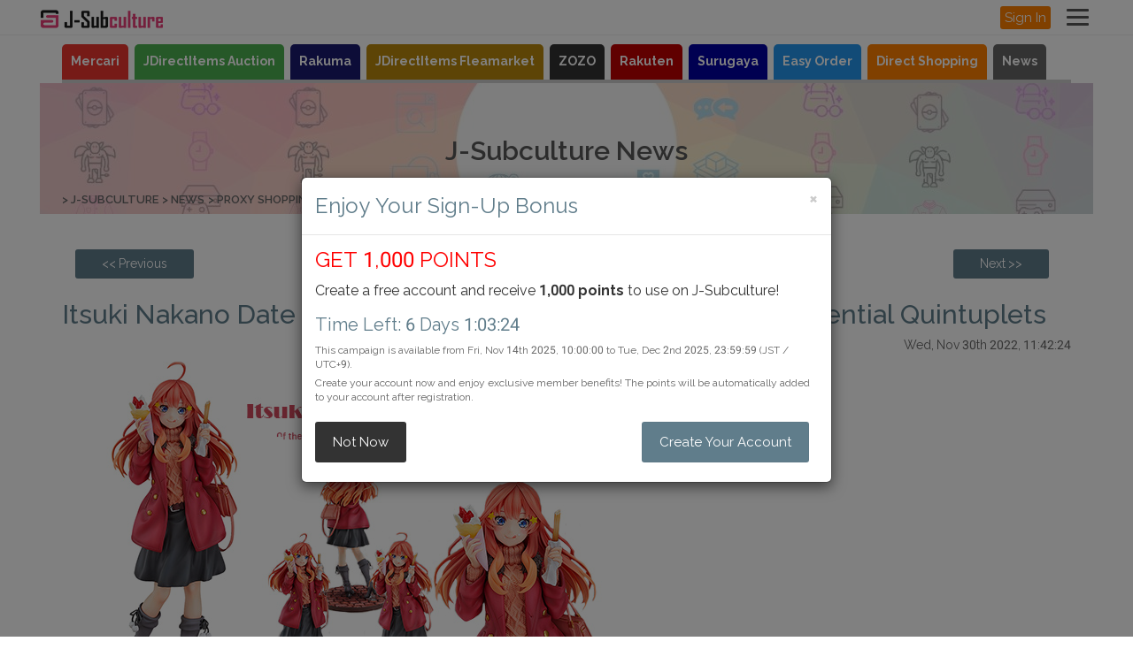

--- FILE ---
content_type: text/html; charset=UTF-8
request_url: https://www.j-subculture.com/guides/sub/872
body_size: 10210
content:
<!doctype html>
<html class="no-js" lang="en">

<head>
	<meta charset="utf-8">
	<meta http-equiv="x-ua-compatible" content="ie=edge">
	<title>Itsuki Nakano Date Style Ver. 1/6 Scale Figure – The Quintessential Quintuplets | J-Subculture News</title>
	<meta name="keywords" content="Itsuki Nakano figure, Quintessential Quintuplets figure, Date Style Itsuki, 1/6 scale anime figure, Itsuki Nakano collectible, pre-order Itsuki figure, Nakano sisters figure, anime date figure, Good Smile Company figure, Proxy Shopping" /> 
	<meta name="description" content="Spend a special day with Itsuki Nakano! This 1/6 scale Date Style figure from The Quintessential Quintuplets features Itsuki in a cute, casual outfit perfect for an amusement park date. Pre-order this beautiful collectible today!" /> 
	<meta name="viewport" content="width=device-width, initial-scale=1">

	<!-- Favicon -->
	<link rel="shortcut icon" href="//www.j-subculture.com/favicon.ico" />

	<!-- All CSS Files -->
	<!-- Bootstrap fremwork main css -->
	<link rel="stylesheet" type="text/css" href="/css/bootstrap.min.css" /> 
	<!-- Nivo-slider css -->
	<!--<link rel="stylesheet" href="lib/css/nivo-slider.css">-->
	<!-- This core.css file contents all plugings css file. -->
	<link rel="stylesheet" type="text/css" href="/css/core.css?v1" /> 
	<!-- Theme shortcodes/elements style -->
	<link rel="stylesheet" type="text/css" href="/css/shortcode/shortcodes.css" /> 
	<!-- Theme main style -->
	 
	<link rel="stylesheet" href="/css/style.css?ver=v3">
	<!-- Responsive css -->
	<link rel="stylesheet" type="text/css" href="/css/responsive.css" /> 
	<!-- Template color css -->
	<link rel="stylesheet" type="text/css" href="/css/color/color-core-home.css" /> 
	<!-- User style -->
	<link rel="stylesheet" type="text/css" href="/css/custom.css?v1" /> 

<!-- Google Tag Manager -->
<script>(function(w,d,s,l,i){w[l]=w[l]||[];w[l].push({'gtm.start':new Date().getTime(),event:'gtm.js'});var f=d.getElementsByTagName(s)[0],j=d.createElement(s),dl=l!='dataLayer'?'&l='+l:'';j.async=true;j.src='https://www.googletagmanager.com/gtm.js?id='+i+dl;f.parentNode.insertBefore(j,f);})(window,document,'script','dataLayer','GTM-PM6Z7X2C');</script>
<!-- End Google Tag Manager -->

</head>

<body class="layout-home">
	<!--[if lt IE 8]>
		<p class="browserupgrade">You are using an <strong>outdated</strong> browser. Please <a href="https://browsehappy.com/">upgrade your browser</a> to improve your experience.</p>
	<![endif]-->  

	<!-- Body main wrapper start -->
	<div class="wrapper" onclick="void(0)">

		
<!-- START HEADER TOP AREA -->
<header class="header-area header-wrapper">
	<!-- header-top-bar -->
	<div id="sticky-header" class="header-top-bar plr-185">
		<div class="container-fluid">
			<div class="row">

				<div class="col-sm-5 col-xs-5">
					<div class="top-logo">
						<a href="/"><img src="/img/logo/logo_pa.png" alt="J-Subculture - Japan Proxy Shopping &amp; Forwarding Service" /></a>					</div>
				</div>

				<div class="col-sm-7 col-xs-7">
					<div id="top-nav-drawer">
						<input id="top-nav-input" type="checkbox" class="top-nav-unshown">
						<label id="top-nav-open" for="top-nav-input"><span></span></label>
						<label class="top-nav-unshown" id="top-nav-close" for="top-nav-input"></label>
						<div id="top-nav-content">
							<ul>

								<li class="information">
									
									<span class="jpn_icon"><span id="jst_time">Nov 26th, 22:56:32</span>(JST)</span>
								</li>

								<li>
									<a href="/"><i class="zmdi zmdi-home mr-10"></i>Home</a>								</li>

								<li>
									<a href="/pages/easy_order"><i class="zmdi zmdi-globe pr-10"></i>Easy Order by URL</a>								</li>

								<li>
									<a href="/carts/view"><i class="zmdi zmdi-shopping-cart pr-10"></i>Cart</a>								</li>

																	<li>
										<a href="/contact"><i class="zmdi zmdi-email mr-10"></i>Contact Us</a>									</li>
								
								<li class="title">
									My Menu								</li>

																	<li><a href="/users/login"><i class="zmdi zmdi-lock pr-10"></i>Sign in</a></li>
									<li><a href="/users/regist"><i class="zmdi zmdi-account mr-10"></i>Account Registration</a></li>
									<li><a href="/users/reset"><i class="zmdi zmdi-shield-security pr-10"></i>Forgot Password</a></li>
									<li><a href="/users/remail"><i class="zmdi zmdi-email pr-10"></i>Resend Confirmation Email</a></li>
								
								<li class="title">
									Find Products								</li>

								<li>
									<a href="/searches/mercari"><i class="zmdi zmdi-search mr-10"></i>Mercari</a>								</li>

								<li>
									<a href="https://auction.j-subculture.com/"><i class="zmdi zmdi-search mr-10"></i>JDirectItems Auction</a>								</li>

								<li>
									<a href="/searches/rakuma"><i class="zmdi zmdi-search mr-10"></i>Rakuma</a>								</li>

								<li>
									<a href="/searches/fleamarket"><i class="zmdi zmdi-search mr-10"></i>JDirectItems Fleamarket</a>								</li>

								<li>
									<a href="/searches/zozo"><i class="zmdi zmdi-search mr-10"></i>ZOZO</a>								</li>

								<li>
									<a href="/searches/rakuten"><i class="zmdi zmdi-search mr-10"></i>Rakuten</a>								</li>

								<li>
									<a href="/searches/surugaya"><i class="zmdi zmdi-search mr-10"></i>Surugaya</a>								</li>

								<li>
									<a href="https://shop.j-subculture.com/"><i class="zmdi zmdi-store mr-10"></i>Direct Shopping</a>								</li>

								<li class="title">
									<a href="/pages/user_guide">User Guide</a>								</li>

								<li>
									<a href="/pages/ultimate_guide"><i class="zmdi zmdi-help mr-10"></i>Ultimate User Guide</a>								</li>
								<li>
									<a href="/tops"><i class="zmdi zmdi-help mr-10"></i>Marketplace Availability Overview</a>								</li>
								<li>
									<a href="/pages/how_to"><i class="zmdi zmdi-help mr-10"></i>About Our Service</a>								</li>
								<li>
									<a href="/pages/cost_overview"><i class="zmdi zmdi-help mr-10"></i>Cost Overview</a>								</li>
								<li>
									<a href="/pages/shipping_cost"><i class="zmdi zmdi-help mr-10"></i>Shipping Cost by Carrier</a>								</li>
							</ul>

						</div>
					</div>

					<div class="top-nav-login">
													<a href="/users/login" class="button button-orange min-button">Sign In</a>											</div>

				</div>

			</div>
		</div>
	</div>

</header>
<!-- END HEADER TOP AREA -->


		
		<!-- START SEARCH TAB AREA -->
		<div id="header-searchbox-area" class="shop-section mt-10 mb-0">
	<div class="container">
		<div class="row">
			<div class="col-xs-12">

				<div id="tab-area">
					<ul>
						<li class="tab-mercari"><a href="/searches/mercari">Mercari</a></li> 
						<li class="tab-yahoo-au"><a href="https://auction.j-subculture.com/">JDirectItems Auction</a></li> 
						<li class="tab-rakuma"><a href="/searches/rakuma">Rakuma</a></li> 
						<li class="tab-yahoofleamarket"><a href="/searches/fleamarket">JDirectItems Fleamarket</a></li> 
						<li class="tab-zozo"><a href="/searches/zozo">ZOZO</a></li> 
						<li class="tab-rakuten"><a href="/searches/rakuten">Rakuten</a></li> 
						<li class="tab-surugaya"><a href="/searches/surugaya">Surugaya</a></li> 
						<li class="tab-easy-order"><a href="/pages/easy_order">Easy Order</a></li>
						<li class="tab-direct-shopping"><a href="https://shop.j-subculture.com/">Direct Shopping</a></li>
						<li class="tab-news"><a href="/guides">News</a></li> 
					</ul>
				</div>




				<div id="no-search-area">
				</div>


			</div>
		</div>
	</div>
</div>









<!-- modalinner -->
<div class="ai-keyword-popup" style="visibility: hidden;">
	<div class="modal_wrap_search"> <input id="searchtrigger" type="checkbox">
		<div class="modal_overlaysearch"> <label for="searchtrigger" class="modal_searchtrigger"></label>
			<div class="modal_contentsearch"> <label for="searchtrigger" class="searchclose_button"><i class="fas fa-times"></i></label>
				<div class="search_topic">
					<p>AI Keyword Helper</p>
				</div>

				<div class="search_body">
					<div class="modal_content">
						<p style="font-weight:bold;">Enter what you're looking for in your language, and AI will suggest the best Japanese keywords for you.</p>
						<input type="text" id="ai-keyword-input" placeholder='Enter a keyword in your language' />
						<div class="header_searchicon"><label  class=""><i class="fas fa-search"></i>AI Keyword Help</label></div>

						<div id="ajax-keyword-content" class="mt-20">
							<p>
								The AI has selected the following keywords. Click on a keyword to enjoy the search results.							</p>
							<div class="result_content mt-15 mb-20">
								<ul id="ai-keyword-popup-result-ul">
								</ul>
							</div>
						</div>
						<div id="ajax-keyword-loading" style="width:100%;text-align:center;height:100px;display:none;">
							loading...<br />
							<img src="/img/loader.gif" alt="Loading..." />
						</div>

					</div>
				</div>
			</div>
		</div>
	</div>
</div>
<!-- modalinner -->


<!-- AI検索モーダルの「×」のフォント用 -->
<link rel="stylesheet" href="https://cdnjs.cloudflare.com/ajax/libs/font-awesome/5.15.4/css/all.min.css">

		<!-- END SEARCH TAB AREA -->

		<!-- Start page content -->
		<div id="page-content" class="page-wrapper">
			<!-- BREADCRUMBS SETCTION START -->
<div class="breadcrumbs-section plr-200 mb-20">
	<div class="breadcrumbs overlay-bg">
		<div class="container">
			<div class="row">
				<div class="col-xs-12">
					<div class="breadcrumbs-inner">
						<div class="breadcrumbs-title" style="text-transform: none;">J-Subculture News</div>
						<ul class="breadcrumb-list">
<li><a href="/">J-Subculture</a></li><li><a href="/guides">News</a></li><li><a href="/guides/detail/Proxy+Shopping">Proxy Shopping</a></li> 

<!--
<div class="breadcrumbs-section mb-20">
    <div class="container">
        <div class="row">
            <div class="col-md-12">
                <ol class="breadcrumb p-20">
					<li>
						<a href="/">J-Subculture Auction</a>						&nbsp;
						<li><a href="/guides">News</a></li></li><li><li><a href="/guides/detail/Proxy+Shopping">Proxy Shopping</a></li>					</li>
                </ol>
            </div>
        </div>
    </div>
</div>
-->
						</ul>
					</div>
				</div>
			</div>
		</div>
	</div>
</div>
<!-- BREADCRUMBS SETCTION END -->



<div class="general-section mb-80">
	<div class="container">
		<div class="row">
			<div class="col-md-12 col-sm-12 section-title">

				<div class="row">
					<div class="col-xs-12 mtb-20">
						<div class="col-sm-6 col-xs-6 text-left">
													<a href="/guides/sub/871" class="button extra-small hidden-lg hidden-md hidden-sm" aria-label="Previous page: Nino Nakano Fallen Angel Ver. Scale Figure – The Quintessential Quintuplets ∬"><span><<</span></a> 
							<a href="/guides/sub/871" class="button extra-small hidden-xs" aria-label="Previous page: Nino Nakano Fallen Angel Ver. Scale Figure – The Quintessential Quintuplets ∬"><span><< Previous</span></a> 
						 
						</div>
						<div class="col-sm-6 col-xs-6 text-right">
													<a href="/guides/sub/873" class="button extra-small hidden-lg hidden-md hidden-sm" aria-label="Next page: Nendoroid Shirogane Noel – Hololive 3rd Generation VTuber Figure"><span>>></span></a> 
							<a href="/guides/sub/873" class="button extra-small hidden-xs" aria-label="Next page: Nendoroid Shirogane Noel – Hololive 3rd Generation VTuber Figure"><span>Next >></span></a> 
						 
						</div>
					</div>
				</div>

				<h1 class="mt-0">Itsuki Nakano Date Style Ver. 1/6 Scale Figure – The Quintessential Quintuplets</h1>
				<div class="text-right">
					Wed, Nov 30th 2022, 11:42:24				</div>
				<div class="mt-10 mb-30 custom-news">
									<div class="block-mb-30">
<p><img alt=""  src="http://www.j-subculture.com/img/files/image/%E4%B8%AD%E9%87%8E%E4%BA%94%E6%9C%88.jpg"  /></p>
</div>

<div class="block-mb-30">
<p><span style="color: rgb(204, 0, 51);"><span style="font-size: large;"><strong>Of the five Nakano sisters, who would you take out on a date?</strong></span></span></p>
</div>

<div class="block-mb-15">
<p>Product URL:&nbsp;<a href="https://goodsmileshop.com/ja/カテゴリールート/スケールフィギュア/中野五月-Date-Style-Ver-/p/GSC_JP_04777">goodsmileshop.com/ja/カテゴリールート/スケールフィギュア/中野五月-Date-Style-Ver-/p/GSC_JP_04777</a></p>
</div>

<div class="block-mb-15">
<p>From the anime series &quot;The Quintessential Quintuplets&quot; comes a large 1/6 scale figure of Itsuki Nakano!</p>
</div>

<div class="block-mb-15">
<p>The figure features Ichika in a casual, fashionable outfit for a date at an amusement park.</p>
</div>

<div class="block-mb-30">
<p>Enjoy spending a precious moment together with Itsuki!</p>
</div>

<div class="block-mb-15">
<p><strong>You can order from Easy order!</strong></p>
</div>

<div class="block-mb-30">
<p><a href="https://www.j-subculture.com/pages/easy_order?fr=b012"<a href='https://www.j-subculture.com/pages/easy_order?fr=b012' target='_blank'>https://www.j-subculture.com/pages/easy_order?fr=b012</a></a></p>
</div>

<div class="block-mb-15">
<p><span style="color: rgb(204, 51, 0);"><strong>●Release Date Dec 2023</strong></span></p>
</div>

<div class="block-mb-15">
<p><span style="color: rgb(204, 51, 0);"><strong>●Preorders can be placed from 29th November 2022 (Tue) from 12:00pm JST until 12th January 2023 (Thu) at 12:00pm JST.</strong></span></p>
</div>
 
								</div><hr class="mb-50">


				<!-- link contents start -->
				<div id="ajax-content"></div>
				<div id="ajax-loading" style="width:100%;text-align:center;height:100px;">
					loading...<br />
					<img src="/img/loader.gif" alt="Loading..." />
				</div>
				<!-- link contents end -->


				

				<div class="row">
					<div class="col-xs-12 mtb-20">
						<div class="col-sm-6 col-xs-6 text-left">
													<a href="/guides/sub/871" class="button extra-small hidden-lg hidden-md hidden-sm" aria-label="Previous page: Nino Nakano Fallen Angel Ver. Scale Figure – The Quintessential Quintuplets ∬"><span><<</span></a>							<a href="/guides/sub/871" class="button extra-small hidden-xs" aria-label="Previous page: Nino Nakano Fallen Angel Ver. Scale Figure – The Quintessential Quintuplets ∬"><span><< Previous</span></a>												</div>
						<div class="col-sm-6 col-xs-6 text-right">
													<a href="/guides/sub/873" class="button extra-small hidden-lg hidden-md hidden-sm" aria-label="Next page: Nendoroid Shirogane Noel – Hololive 3rd Generation VTuber Figure"><span>>></span></a>							<a href="/guides/sub/873" class="button extra-small hidden-xs" aria-label="Next page: Nendoroid Shirogane Noel – Hololive 3rd Generation VTuber Figure"><span>Next >></span></a>												</div>
					</div>
				</div>
				<hr>


				<h3 class="mtb-20"><a href="/guides/detail/Proxy+Shopping">What is Proxy Shopping</a></h3>
				<hr>







				<div class="row">
					<div class="col-lg-12 col-md-12 col-sm-12 col-xs-12 section-title mb-40">
						<h2 class="mb-15" id="1"><span class="color_orange">Bringing Japan to Your Doorstep, Packaged with Precision and Backed by Exceptional Support!</span></h2>

						<div class="col-lg-12 col-md-12 col-sm-12 col-xs-12">

							<div class="col-md-2 col-sm-2 col-xs-4 mb-20" style="padding:0 5px 0 5px;">
								<a href="/tops"><img src="/img/info_84.png" border="0" class="img-responsive" style="margin-top:10px;" alt="Marketplace Exploration - Discover Japanese shopping platforms like Amazon, Rakuten, Mercari and more..." /></a>							</div>

							<div class="col-md-2 col-sm-2 col-xs-4 mb-20" style="padding:0 5px 0 5px;">
								<a href="/pages/auction"><img src="/img/info_83.png" border="0" class="img-responsive" style="margin-top:10px;" alt="Auction Guide - Learn how to bid on JDirectItems Auction and other Japanese auction sites" /></a>							</div>

							<div class="col-md-2 col-sm-2 col-xs-4 mb-20" style="padding:0 5px 0 5px;">
								<a href="/pages/ultimate_guide"><img src="/img/info_82.png" border="0" class="img-responsive" style="margin-top:10px;" alt="Ultimate User Guide - A complete guide to using J-Subculture for proxy shopping and forwarding" /></a>							</div>

							<div class="col-md-2 col-sm-2 col-xs-4 mb-20" style="padding:0 5px 0 5px;">
								<a href="/pages/cost_overview"><img src="/img/info_81.png" border="0" class="img-responsive" style="margin-top:10px;" alt="Cost Overview - Check service fees for proxy shopping, bidding, and international shipping" /></a>							</div>

							<div class="col-md-2 col-sm-2 col-xs-4 mb-20" style="padding:0 5px 0 5px;">
								<a href="/pages/shipping"><img src="/img/info_80.png" border="0" class="img-responsive" style="margin-top:10px;" alt="Shipping Information - Learn about international shipping options, costs, and delivery times" /></a>							</div>

							<div class="col-md-2 col-sm-2 col-xs-4 mb-20" style="padding:0 5px 0 5px;">
								<a href="/pages/faqs"><img src="/img/info_106.png" border="0" class="img-responsive" style="margin-top:10px;" alt="FAQs - Find answers to common questions about J-Subculture&#039;s services" /></a>							</div>

						</div>
					</div>
				</div>



									<div class="section-title">
						<h2 class="mtb-20">Related Informations</h2>
						<div class="news-topics-section-a-outbox">
							<div class="news-topics-section-a-inbox">
								<ul class="news-topics-section-a">
																			<li class="a-item">
											<a href="/guides/sub/947"><p class="a-date">Oct 6th, 2025</p><p class="a-title">5 Most Profitable Items in Japanese marketplaces to Resell This Q4 — And Why Now Is the Time to Act</p><p class="a-button"><i class="zmdi zmdi-caret-right-circle"></i></p></a>										</li>
																			<li class="a-item">
											<a href="/guides/sub/944"><p class="a-date">Aug 29th, 2025</p><p class="a-title">Mercari Japan vs eBay: The Best Way to Buy Japanese Products</p><p class="a-button"><i class="zmdi zmdi-caret-right-circle"></i></p></a>										</li>
																			<li class="a-item">
											<a href="/guides/sub/943"><p class="a-date">Aug 23rd, 2025</p><p class="a-title">Pokémon Card Collecting in 2025: Global Trends and Investment Insights</p><p class="a-button"><i class="zmdi zmdi-caret-right-circle"></i></p></a>										</li>
																			<li class="a-item">
											<a href="/guides/sub/942"><p class="a-date">Aug 20th, 2025</p><p class="a-title">What Makes J-Subculture Stand Out: A Deep Dive Into Our Proxy Shopping Advantages</p><p class="a-button"><i class="zmdi zmdi-caret-right-circle"></i></p></a>										</li>
																			<li class="a-item">
											<a href="/guides/sub/940"><p class="a-date">Aug 13th, 2025</p><p class="a-title">3 Profitable Ways to Source Japanese Products for Resale</p><p class="a-button"><i class="zmdi zmdi-caret-right-circle"></i></p></a>										</li>
																			<li class="a-item">
											<a href="/guides/sub/939"><p class="a-date">Jul 26th, 2025</p><p class="a-title">Why the World Is Buying from Mercari Japan (2025 Trends)</p><p class="a-button"><i class="zmdi zmdi-caret-right-circle"></i></p></a>										</li>
																			<li class="a-item">
											<a href="/guides/sub/938"><p class="a-date">Jul 5th, 2025</p><p class="a-title">How to Find Your Ideal Items on Mercari and JDirectItems Auction: Search Tips for Proxy Shopping Success [2025 Guide]</p><p class="a-button"><i class="zmdi zmdi-caret-right-circle"></i></p></a>										</li>
																			<li class="a-item">
											<a href="/guides/sub/937"><p class="a-date">Jun 27th, 2025</p><p class="a-title">Best Japanese Dropshipping Suppliers | How to Source Niche Products from Mercari, Surugaya & More</p><p class="a-button"><i class="zmdi zmdi-caret-right-circle"></i></p></a>										</li>
																			<li class="a-item">
											<a href="/guides/sub/936"><p class="a-date">Jun 24th, 2025</p><p class="a-title">How to Spot Real vs. Fake Brand Items on Mercari Japan: 3 Essential Tips [2025 Guide]</p><p class="a-button"><i class="zmdi zmdi-caret-right-circle"></i></p></a>										</li>
																			<li class="a-item">
											<a href="/guides/sub/935"><p class="a-date">Jun 21st, 2025</p><p class="a-title">Top 10 Trending Products for Dropshipping from Japan in 2025</p><p class="a-button"><i class="zmdi zmdi-caret-right-circle"></i></p></a>										</li>
																			<li class="a-item">
											<a href="/guides/sub/900"><p class="a-date">May 16th, 2025</p><p class="a-title">How to Buy in JDirectItems Fleamarket with J-Subculture</p><p class="a-button"><i class="zmdi zmdi-caret-right-circle"></i></p></a>										</li>
																			<li class="a-item">
											<a href="/guides/sub/919"><p class="a-date">Apr 24th, 2025</p><p class="a-title">How to Buy Japanese Cameras from Mercari Japan (Canon, OLYMPUS, Fujifilm)</p><p class="a-button"><i class="zmdi zmdi-caret-right-circle"></i></p></a>										</li>
																			<li class="a-item">
											<a href="/guides/sub/918"><p class="a-date">Feb 24th, 2025</p><p class="a-title">AmiAmi Market: Your Gateway to Exclusive Japanese Collectibles</p><p class="a-button"><i class="zmdi zmdi-caret-right-circle"></i></p></a>										</li>
																			<li class="a-item">
											<a href="/guides/sub/917"><p class="a-date">Jan 18th, 2025</p><p class="a-title">Studio Ghibli Merchandise Today</p><p class="a-button"><i class="zmdi zmdi-caret-right-circle"></i></p></a>										</li>
																			<li class="a-item">
											<a href="/guides/sub/916"><p class="a-date">Jan 12th, 2025</p><p class="a-title">Shop Sanrio Items from Japan!</p><p class="a-button"><i class="zmdi zmdi-caret-right-circle"></i></p></a>										</li>
																			<li class="a-item">
											<a href="/guides/sub/914"><p class="a-date">Dec 7th, 2024</p><p class="a-title">Top K-POP Idols of 2024: Photocards and Collection Guide</p><p class="a-button"><i class="zmdi zmdi-caret-right-circle"></i></p></a>										</li>
																			<li class="a-item">
											<a href="/guides/sub/912"><p class="a-date">Dec 1st, 2024</p><p class="a-title">Top Hit Japanese Anime of 2024: Must-Have Figures and Items</p><p class="a-button"><i class="zmdi zmdi-caret-right-circle"></i></p></a>										</li>
																			<li class="a-item">
											<a href="/guides/sub/911"><p class="a-date">Nov 17th, 2024</p><p class="a-title"> Import Japanese Products from Japan with J-Subculture: Your Trusted Japan Supplier</p><p class="a-button"><i class="zmdi zmdi-caret-right-circle"></i></p></a>										</li>
																			<li class="a-item">
											<a href="/guides/sub/910"><p class="a-date">Nov 10th, 2024</p><p class="a-title">How to Source Authentic Japanese Anime Figures and Goods for Your Reseller Business</p><p class="a-button"><i class="zmdi zmdi-caret-right-circle"></i></p></a>										</li>
																			<li class="a-item">
											<a href="/guides/sub/909"><p class="a-date">Oct 19th, 2024</p><p class="a-title">Shop for Your TCG Cards Collection – How to Buy Trading Cards with J-Subculture!</p><p class="a-button"><i class="zmdi zmdi-caret-right-circle"></i></p></a>										</li>
																	</ul>
							</div>
						</div>
					</div><hr>
				
			</div>

		</div>
	</div>
	
	<!-- Action start -->
	<div class="theme-section theme-bg ptb-50 mtb-60 ">
		<div class="container">
			<div class="row">
				<div class="action-box">
					<div class="col-lg-8 col-md-8 text-left">
						<h3 class="text-white  text-uppercase">Find the Items You'd Like to Buy</h3>
						<p class="text-white">If you're not sure how to use our service, please contact us [<a href="/contact">here</a>]. We're happy to help!</p>
					</div>
				</div>
				<div class="col-lg-4 col-md-4 text-right action-box-button">
					<a href="/tops" class="button button-white mt-15" aria-label="Purchasing Agency - Buy from Japanese stores with our proxy shopping service"><span>Purchasing Agency</span></a></li>
					<a href="https://auction.j-subculture.com/" class="button button-white mt-15" aria-label="Auction - Bid on JDirectItems Auction with our proxy bidding service"><span>Auction</span></a></li>
				</div>
			</div>
		</div>
	</div>
	<!-- Action end --></div>


 
		</div>
		<!-- End page content -->

		<!-- START FOOTER AREA -->
<footer id="footer" class="footer-area">
	<div class="footer-top">
		<div class="container-fluid">
			<div class="plr-185">
				<div class="footer-top-inner gray-bg">
					<div class="row">
						<div class="col-lg-3 col-md-3 col-sm-3 hidden-xs_">
							<div class="single-footer footer-about">
								<div class="footer-logo">
									<img src="/img/logo/logo.png" alt="J-Subculture - Your Gateway to Japanese Online Shopping" />								</div>
								<div class="footer-brief">
									<p>You can easily access Japan's online marketplaces and enjoy our trusted proxy shopping service with just a few clicks.</p>
								</div>
								<ul class="footer-social">
									<li>
										<a class="facebook" href="https://www.facebook.com/JSubculture" title="Facebook" target="_blank"><i class="zmdi zmdi-facebook"></i></a>
									</li>
									<li>
										<a class="twitter" href="https://twitter.com/jsubculture" title="Twitter" target="_blank"><i class="zmdi zmdi-twitter"></i></a>
									</li>
									<li>
										<a class="twitter" href="https://www.instagram.com/j.subculture/" title="Instagram" target="_blank"><i class="zmdi zmdi-instagram"></i></a>
									</li>
								</ul>
							</div>
						</div>
						<div class="col-lg-3 col-md-3 col-sm-3 col-xs-6">
							<div class="single-footer">
								<h4 class="footer-title border-left">Shop With Us</h4>
								<ul class="footer-menu">
									<li><a href="/tops"><i class="zmdi zmdi-circle"></i>Proxy Shopping</a></li>
									<li><a href="https://auction.j-subculture.com/"><i class="zmdi zmdi-circle"></i>Proxy Auction</a></li>
									<li><a href="https://shop.j-subculture.com/"><i class="zmdi zmdi-circle"></i>Direct Shopping</a></li>
									<li><a href="/pages/easy_order"><i class="zmdi zmdi-circle"></i>Easy Order</a></li>
									<li><a href="/tops"><i class="zmdi zmdi-circle"></i>Explore Marketplaces</a></li>
									<li><a href="/pages/exsite"><i class="zmdi zmdi-circle"></i>Recommended Shops</a></li>
								</ul>
							</div>
						</div>
						<div class="col-lg-3 col-md-3 col-sm-3 col-xs-6">
							<div class="single-footer">
								<h4 class="footer-title border-left">Help & Support</h4>
								<ul class="footer-menu">
									<li><a href="/pages/user_guide"><i class="zmdi zmdi-circle"></i>User Guide</a></li>
									<li><a href="/pages/faqs"><i class="zmdi zmdi-circle"></i>FAQ</a></li>
									<li><a href="/pages/cost_overview"><i class="zmdi zmdi-circle"></i>Cost Overview</a></li>
									<li><a href="/pages/shipping"><i class="zmdi zmdi-circle"></i>Shipping Overview</a></li>
									<li><a href="/pages/payment"><i class="zmdi zmdi-circle"></i>Payment Overview</a></li>
									<li><a href="/contact"><i class="zmdi zmdi-circle"></i>Contact Us</a></li>
								</ul>
							</div>
						</div>
						<div class="col-lg-3 col-md-3 col-sm-3 col-xs-12">
							<div class="single-footer">
								<h4 class="footer-title border-left">About J-Subculture</h4>
								<ul class="footer-menu">
									<li><a href="/pages/business_time"><i class="zmdi zmdi-circle"></i>About Our Business</a></li>
									<li><a href="/pages/wholesale"><i class="zmdi zmdi-circle"></i>Wholesale</a></li>
									<li><a href="/pages/legal"><i class="zmdi zmdi-circle"></i>Legal Notices</a></li>
									<li><a href="/pages/policy"><i class="zmdi zmdi-circle"></i>Terms of Service</a></li>
									<li><a href="/pages/sitemap"><i class="zmdi zmdi-circle"></i>Site Map</a></li>
									<li><a href="/guides"><i class="zmdi zmdi-circle"></i>J-Subculture News</a></li>
								</ul>
							</div>
						</div>
					</div>
					<div class="row">
						<div class="col-xs-12 hidden-xs mt-30 mb-0" style="text-align:right;">
							<img src="/img/payment_all.png" class="img-responsive" alt="" /> 
						</div>
						<div class="col-xs-12 hidden-sm hidden-md hidden-lg mt-30 mb-0">
							<img src="/img/payment_all_min.png" class="img-responsive" alt="" /> 
						</div>
					</div>
				</div>
			</div>
		</div>
	</div>
	<div class="footer-bottom black-bg">
		<div class="container-fluid">
			<div class="plr-185">
				<div class="copyright">
					<div class="row">
						<div class="col-xs-12 col-xs-12">
							<div class="copyright-text">
								<p>&copy; <a href="/">J-Subculture</a> 2025. All Rights Reserved.</p>
							</div>
						</div>
					</div>
				</div>
			</div>
		</div>
	</div>
</footer>
<!-- END FOOTER AREA -->

	</div>
	<!-- Body main wrapper end -->

	<!-- Placed JS at the end of the document so the pages load faster -->

	<!-- jquery latest version -->
	<script type="text/javascript" src="/js/vendor/jquery-3.1.1.min.js"></script> 
	<!-- Bootstrap framework js -->
	<script type="text/javascript" src="/js/bootstrap.min.js"></script> 
	<!-- jquery.nivo.slider js -->
	<!--<script src="lib/js/jquery.nivo.slider.js"></script>-->
	<script type="text/javascript" src="/lib/js/jquery.nivo.slider.js"></script> 
	<!-- All js plugins included in this file. -->
	<script type="text/javascript" src="/js/plugins.js?v1"></script> 
	<!-- Main js file that contents all jQuery plugins activation. -->
	<script type="text/javascript" src="/js/main.js?v1"></script> 
	<!-- jQuery Cookie Plugin -->
	<script type="text/javascript" src="/js/jquery.cookie.js"></script> 
	<!-- Scripts After Rendering Content -->
<script type="application/ld+json">
{
    "@context": "https://schema.org",
    "@type": "BlogPosting",
    "mainEntityOfPage": {
        "@type": "WebPage",
        "@id": "https://www.j-subculture.com/guides/sub/872"
    },
    "headline": "Itsuki Nakano Date Style Ver. 1/6 Scale Figure – The Quintessential Quintuplets",
    "description": "Spend a special day with Itsuki Nakano! This 1/6 scale Date Style figure from The Quintessential Quintuplets features Itsuki in a cute, casual outfit perfect for an amusement park date. Pre-order this beautiful collectible today!",
    "author": {
        "@type": "Organization",
        "name": "J-Subculture"
    },
    "publisher": {
        "@type": "Organization",
        "name": "J-Subculture",
        "logo": {
            "@type": "ImageObject",
            "url": "https://www.j-subculture.com/img/logo/logo_pa.png"
        }
    },
    "datePublished": "2022-11-30",
    "image": "https://www.j-subculture.com/blog/images/how-to-auction.jpg"
}</script>
<script>
$(document).ready(function(){
	function loadContent() {
		var _id = '872';

		$('#ajax-loading').show();  // ローディング表示
		$('#ajax-content').hide(); // コンテンツ一旦隠す

		if(_id != ''){
			$.ajax({
				url: '/guides/ajax_content/872',
				type: 'GET',
				success: function(data) {
					$('#ajax-content').html(data).show();  // データセット & 表示
					$('#ajax-loading').hide();  // ローディング非表示
				},
				error: function() {
					$('#ajax-content').html('<p>Content could not be loaded.</p>').show();
					$('#ajax-loading').hide();
				}
			});
		}
		else
		{
			$('#ajax-loading').hide();  // ローディング非表示
		}
	}

	// 初期ロード
	loadContent();

	// ボタンで再読み込み
	$('#load-content-btn').click(function(e){
		e.preventDefault();
		loadContent();
	});
});
</script>

<script>
$('#ai-keyword-popup-trigger-button').on('click', function() {
	$('.ai-keyword-popup').css('visibility', 'visible');
	$('#searchtrigger').prop('checked', true);
});
function setKeyword(keyword){
	$('#keyword').val(keyword);
	$('#searchtrigger').prop('checked', false);
}
$('.header_searchicon').on('click', function() {
	var aiKeywordInput = $('#ai-keyword-input').val().trim();
	if(!aiKeywordInput)
	{
		return;
	}

	$('#ajax-keyword-loading').show();  // ローディング表示
	$('#ajax-keyword-content').hide();

	$.ajax({
		type: 'GET',
		url: '/searches/ajax_get_keyword_via_ai',
			data: {
			original_keyword:aiKeywordInput
		},
		dataType: 'json',
		success: function(response) {
			//console.log('成功:', response);
			if (response.length && response[0].keyword) {
				var keyword = response[0].keyword;
				// <li> 要素を組み立てて追加
				var safeKeyword = $('<div>').text(keyword).html();
				$('#ai-keyword-popup-result-ul').empty().append(
					$('<li>').html(
						'🔍<a href="#" onclick="setKeyword(\'' + keyword + '\'); return false;">' + safeKeyword + '</a>'
					)
				);
			}
			$('#ajax-keyword-loading').hide();  // ローディング非表示
			$('#ajax-keyword-content').show();
		},
		error: function(xhr, status, error) {
			//エラー
			$('#ajax-keyword-loading').hide();  // ローディング非表示
			$('#ajax-keyword-content').show();
		}
	});
});
</script>

<script>
//検索のトグル
$(function() {
	$('.toggle-trigger').on('click', function() {
		var targetSelector = $(this).data('target');
		$(targetSelector).toggleClass('postable-hidden');
	});
});
</script>


 

	<!-- SHORT CUT MODAL START -->
<div class="campaignModal modal fade mt-150" id="campaignModal-475" tabindex="-1" role="dialog">
	<div class="modal-dialog campaign-box mt-50" role="document">
		<div class="modal-content">
			<div class="modal-header">
				<h2 class="modal-title f-left">Enjoy Your Sign-Up Bonus</h2>
				<button type="button" class="close pull-right" data-dismiss="modal" aria-label="Close"><span aria-hidden="true">&times;</span></button>
			</div>
			<div class="modal-body">
				<h2><span class="discount-title">GET 1,000 POINTS</span></h2>
				<p>
					Create a free account and receive <strong>1,000 points</strong> to use on J-Subculture!				</p>
				<h3>Time Left: <span id="campaign_time_left_disp" class="time_left_02">6Days 1:3:27</span></h3>
				<span id="campaign_time_left" style="display:none;">522207</span>
				<div class="notice-03">This campaign is available from Fri, Nov 14th 2025, 10:00:00 to Tue, Dec 2nd 2025, 23:59:59 (JST / UTC+9).</div>
				<div class="notice-03">Create your account now and enjoy exclusive member benefits! The points will be automatically added to your account after registration.</div>
				<div class="text-right mt-20">
					<a href="#" class="f-left button no-span custom-submit-btn-01 custom-btn-color-black campaign-modal-dismiss" data-dismiss-id="475">Not Now</a>					<a href="/users/regist" class="button no-span custom-submit-btn-01">Create Your Account</a>				</div>
			</div>
		</div>
	</div>
</div>
<!-- SHORT CUT MODAL END -->

<script type="text/javascript">
<!--

$(function(){
	var campaign_id = 475;
	$.cookie.json = true;
	var dismiss_campaigns = $.cookie('dismiss_campaigns');
	// console.log(dismiss_campaigns);
	if(dismiss_campaigns && $.inArray(campaign_id, dismiss_campaigns) > -1)
	{
	}
	else
	{
		$(".campaignModal").modal('show');
	}
	$(".campaign-modal-dismiss").click(function(){
		var dismiss_campaigns = $.cookie('dismiss_campaigns');
		if(dismiss_campaigns)
		{
			dismiss_campaigns[dismiss_campaigns.length] = parseInt($(this).attr('data-dismiss-id'));
		}
		else
		{
			dismiss_campaigns = [parseInt($(this).attr('data-dismiss-id'))];
		}
		$.cookie('dismiss_campaigns', dismiss_campaigns, {
			expires: 10,
			path: '/',
			domain: '.j-subculture.com'
		});
		$(".campaignModal").modal('hide');
	});
});

setInterval("timeLeftRedrow()",1000);
function timeLeftRedrow(){
	campaign_time_left_times = $('#campaign_time_left').html();
	campaign_time_left_times--;
	$('#campaign_time_left').html(campaign_time_left_times);

	var ret_time_left = '';
	if(campaign_time_left_times < 0)
	{
		//マイナス値になった場合は0を返す
		ret_time_left = '-';
	}
	else
	{
		var time_left_day = Math.floor(campaign_time_left_times / 86400);
		var campaign_time_left_times = campaign_time_left_times % 86400;

		var time_left_hour = Math.floor(campaign_time_left_times / 3600);
		campaign_time_left_times = campaign_time_left_times % 3600;

		var time_left_min = Math.floor(campaign_time_left_times / 60);
		var time_left_sec = campaign_time_left_times % 60;
		if(time_left_day > 0)
		{
			ret_time_left = time_left_day+' Days'+' ';
		}
		ret_time_left += time_left_hour+':';
		if(time_left_min <= 9)
		{
			ret_time_left += '0'+time_left_min+':';
		}
		else
		{
			ret_time_left += time_left_min+':';
		}
		if(time_left_sec <= 9)
		{
			ret_time_left += '0'+time_left_sec;
		}
		else
		{
			ret_time_left += time_left_sec;
		}
	}

	$('#campaign_time_left_disp').html(ret_time_left);
}
// -->
</script>
 

	<script type="text/javascript">
	<!--
		$(function(){

			if($('.int_only').length)
			{
				$('.int_only').keyup(function(){
					var val = $(this).val().match(/[0-9]*\,[0-9]*\.[0-9]*/);
					if(!val)
					{
						val = $(this).val().match(/[0-9]*\.[0-9]*/);
					}
					if(!val)
					{
						val = $(this).val().match(/[0-9]*\,[0-9]*/);
					}
					if(!val)
					{
						val = $(this).val().match(/[0-9]*/);
					}
					if(!val)
					{
						val = '';
					}
					val = val.toString();
					if(val != null)
					{
						val = val.replace(/,/g, '');
					}
					if(val.toString() == 'NaN')
					{
						val = '';
					}
					$(this).val(val);
				});
			}

			$('.carousel').carousel();
			$('.langOptions').change(function(){
				var now = new Date();
				var lang = $('.langOptions option:selected').val();
				var url = '/' + 'users/setLang/?lang=' + encodeURI(lang) + '&amp;time=' + now.getTime();
				$.ajax({
					url		:url,
					type	:'post',
					dataType:'html',
					cache	:false,
					success	: function(ret){
						location.reload();
					}, error:function(a, b, c){
						
					}
				});
			});
		});

		var jst_time = document.getElementById("jst_time");g_dd = new Date("2025/11/26 22:56:32");setInterval("timePaintNow()",1000);
		function timePaintNow(){
			var year_buff = g_dd.getYear();
			if (year_buff < 2000) year_buff += 1900;
			g_dd = new Date(year_buff, g_dd.getMonth(), g_dd.getDate(), g_dd.getHours(), g_dd.getMinutes(), g_dd.getSeconds()+1 );
			var week = new Array("Sun", "Mon", "Tue", "Wed", "Thu", "Fri", "Sat");

			//var date_view = week[g_dd.getDay()];
			var date_view = '';

			var month = new Array("Jan", "Feb", "Mar", "Apr", "May", "Jun", "Jul" ,"Aug" ,"Sep" ,"Oct" ,"Nov" ,"Dec");

			//date_view += ", " + month[g_dd.getMonth()];
			date_view += month[g_dd.getMonth()];

			//date_view += " " + g_dd.getDate() + "th " + year_buff + ", ";
			date_view += " " + g_dd.getDate() + "th" + ", ";

			var Min = g_dd.getMinutes();
			if(Min.toString().length==1){
				Min = "0"+Min.toString();
			}
			var Sec = g_dd.getSeconds();
			if(Sec.toString().length==1){
				Sec = "0"+Sec.toString();
			}
			date_view += g_dd.getHours() + ":" + Min + ":" + Sec;
			jst_time.innerHTML = date_view;
		}


		// Drop Down Menu
		$(function() {
			$('.lang-li').hover(function() {
				$(this).children('div').show();
			}, function() {
				$(this).children('div').hide();
			});
		});


	//-->
	</script>

<!-- Google Tag Manager (noscript) -->
<noscript><iframe src="https://www.googletagmanager.com/ns.html?id=GTM-PM6Z7X2C" height="0" width="0" style="display:none;visibility:hidden"></iframe></noscript>
<!-- End Google Tag Manager (noscript) -->

	</body>
</html>


--- FILE ---
content_type: text/html; charset=UTF-8
request_url: https://www.j-subculture.com/guides/ajax_content/872
body_size: -91
content:
				


				
				

--- FILE ---
content_type: text/css
request_url: https://www.j-subculture.com/css/custom.css?v1
body_size: 7477
content:
/*--------------------------------------------------------------

  Template Name: Subash Ecommerce Responsive Bootstrap Template
  Description: This is html5 template
  Author: codecarnival
  Version: 1.0
  Design and Developed by: codecarnival

Note: This is the file where you can add your custom styles to change the look of the theme. But don't modify "style.css" file.

---------------------------------------------------------------*/

/* ----------------------------------------------------
	You can put your custom css code here: 
-------------------------------------------------------*/

/** 行間の調整 */
.shop-section {
	line-height: 1.4;
}


/** 商品リストで画像の縦幅を揃える */
.product-img-box {
    /*height:250px;*/
    text-align: center;
    overflow: hidden;
    position: relative;
    width: 100%;

    border: 1px solid #f6f6f6;
    border-radius: 2px;
}
.product-img-box:before {
    content:"";
    display: block;
    padding-top: 90%; /* 高さを幅の75%に固定 */
}

.product-img-box a {
    display: block;
    text-align: center;
    height: 100%;
    width: 100%;
    overflow: hidden;
    vertical-align: middle;

    position: absolute;
    top: 0;
    left: 0;
    bottom: 0;
    right: 0;
}

/** 縦方向のテーブルにthにtheadのスタイルを適用 */
.table-content table.table-vertical th {
  color: #666666;
  font-family: 'Roboto', 'Raleway', sans-serif;
  font-size: 13px;
  font-weight: 600;
  line-height: 1;
  padding: 5px 0;
  text-align: center;
  text-transform: uppercase;
}

.table-content table.no-text-transform th {
  text-transform: none;
}



/** Add to Calendar: 外部CSSを読み込まないためここに記述 */
/**
 * AddToCalendar White Blue Menu Style
 * http://addtocalendar.com
 */

/* Base */

.addtocalendar var{
    display: none;
}

.addtocalendar {
    position: relative;
    display: inline-block;
    background: transparent!important;
}

.atcb-link {
    display: block;
    outline: none!important;
    cursor: pointer;
}

.atcb-link:focus~ul,
.atcb-link:active~ul,
.atcb-list:hover{
    visibility:visible;
}

.atcb-list {
    visibility: hidden;
    position: absolute;
    top: 100%;
    left: 0;
    width: 170px;
    z-index: 900;
}

.atcb-list,
.atcb-item
{
    list-style: none;
    margin: 0;
    padding: 0;
    background: #fff;
}

.atcb-item {
    float: none;
    text-align: left;
}

.atcb-item-link
{
    text-decoration: none;
    outline: none;
    display: block;
}

.atcb-item.hover,
.atcb-item:hover {
    position: relative;
    z-index: 900;
    cursor: pointer;
    text-decoration: none;
    outline: none;
}


/* Menu WB */

.atc-style-menu-wb .atcb-list {
    width: 170px;
    border: 1px solid rgb(186,186,186);
    border-radius: 2px;
    box-shadow: 0 0 5px #AAA;
}

.atc-style-menu-wb .atcb-list,
.atc-style-menu-wb .atcb-item
{
    background: #fff;
    color: #000;
}

.atc-style-menu-wb .atcb-item,
.atc-style-menu-wb .atcb-item-link
{
    line-height: 1.3em;
    vertical-align: middle;
    zoom: 1;
}

.atc-style-menu-wb .atcb-item-link,
.atc-style-menu-wb .atcb-item-link:hover,
.atc-style-menu-wb .atcb-item-link:active,
.atc-style-menu-wb .atcb-item-link:focus
{
    color: #000;
    font-family: "Verdana";
    font-size: 14px;
    text-decoration: none;
    outline: none;
    padding: 5px 15px;
}

.atc-style-menu-wb .atcb-item-link:hover,
.atc-style-menu-wb .atcb-item-link:active,
.atc-style-menu-wb .atcb-item-link:focus
{
    color: #fff;
}

.atc-style-menu-wb .atcb-item.hover,
.atc-style-menu-wb .atcb-item:hover {
    background: rgb(66,129,244);
}




/** オークションのユーザマニュアルの画像の補足説明文用BOX */
.section-title .explain {
    font-size:14px;
    color:#333;
    margin:10px 0 30px 10px;

    background-color:#E0F8E0 ;
    border-radius: 4px;
    border: 1px solid #E0F8E0;
    padding:15px;

}

.section-title .explain .number {
    color:red;
    font-weight:bold;
    margin-right:5px;
}


/*トップページのレコメンドの画像*/
.category_image01{
  margin-bottom:10px;
}

.category_title02{
    color:#333;
    font-size:16px;
}

.category_image02{
    margin-bottom:10px;
    border-radius: 5px;
    border: solid 1px #dadada;
}

.category_title03{
    color:#333;
    font-size:16px;
    height:24px;
    white-space: nowrap;
    overflow:hidden;
}


/*カスタムリスト*/
.custom-list-1{
    margin-bottom:20px;
    line-height: 1.25;
}
.custom-list-1 li {
    list-style-type: disc;
    margin-left: 25px;
    margin-bottom:7px;
}

/* カスタムリスト2 */
.custom-list-2 {
}
.custom-list-2 .list{
    list-style: none;
    padding-left: 0;
}
.custom-list-2 .item {
    display: block;
    clear: both;
    position: relative;
    line-height: 1.5;
}
.custom-list-2 .icon-wrapper {
    font-size: 30px;
    margin-right: 10px;
    line-height: 0;
    float: left;
}
.icon-wrapper .material-icons {
    font-size: 40px;
}
.custom-list-2 .item-body {
    overflow: hidden; /* 回り込みを解除しつつ内包 */
}
.custom-list-2 .headline {
    margin: 0 0 5px 0;
    font-weight: bold;
    line-height: 1.2;
}
.custom-list-2 .description {
    margin: 0 0 3rem 0;
    font-size: 14px;
}
.custom-list-2.preset-1 .headline{
    color: #4caf50;
}
.custom-list-2.preset-1 .icon-wrapper .material-icons{
    color: #4caf50;
}
.custom-list-2.preset-2 .headline{
    color: #ff9900;
}
.custom-list-2.preset-2 .icon-wrapper .material-icons{
    color: #ff9900;
}
.custom-list-2.preset-3 .headline{
    color: #2395ec;
}
.custom-list-2.preset-3 .icon-wrapper .material-icons{
    color: #2395ec;
}
.custom-list-2.preset-4 .headline{
    color: #607d8b;
}
.custom-list-2.preset-4 .icon-wrapper .material-icons{
    color: #607d8b;
}
.custom-list-2.preset-5 .headline{
    color: #E63E77;
}
.custom-list-2.preset-5 .icon-wrapper .material-icons{
    color: #E63E77;
}

/* カスタムリスト3 */
.custom-list-3 {
}
.custom-list-3 .title {
    margin-bottom: 3px;
    font-weight: bold;
}
.custom-list-3 .content {
    position: relative;
    padding-left: 0px;
    margin-bottom: 10px;
    margin-left: 20px;
}
.custom-list-3 .content .line {
    position: absolute;
    left: 0;
    top: 0;
    bottom: 0;
    width: 4px;
}
.custom-list-3.preset-1 .line {
    background-color: #4caf50;
}
.custom-list-3.preset-1 .title{
    color: #4caf50;
}
.custom-list-3.preset-2 .line {
    background-color: #ff9900;
}
.custom-list-3.preset-2 .title{
    color: #ff9900;
}
.custom-list-3.preset-3 .line {
    background-color: #2395ec;
}
.custom-list-3.preset-3 .title{
    color: #2395ec;
}
.custom-list-3.preset-4 .line {
    background-color: #607d8b;
}
.custom-list-3.preset-4 .title{
    color: #607d8b;
}
.custom-list-3.preset-5 .line {
    background-color: #E63E77;
}
.custom-list-3.preset-5 .title{
    color: #E63E77;
}
.custom-list-3.preset-6 .line {
    background-color: #FF679F;
}
.custom-list-3.preset-6 .title{
    color: #FF679F;
}
.custom-list-3.preset-7 .line {
    background-color: #FF415A;
}
.custom-list-3.preset-7 .title{
    color: #FF415A;
}

/* カスタムリスト4 */
.custom-list-4 {
}
.custom-list-4 .service-box{
    text-align: center;
    padding: 0 20px 60px;
    margin: 5px 0 30px 5px;
    border-radius: 20px;
    position: relative;
    z-index: 1;
}
.custom-list-4 .service-box:before{
    content: '';
    background-color: #fff;
    border-bottom: 30px solid #FF8F10;
    border-radius: 20px;
    box-shadow: 0 0 10px rgba(0,0,0,0.1);
    position: absolute;
    left: 0;
    right: 0;
    top: 20px;
    bottom: 0;
    z-index: -1;
}
.custom-list-4 .service-box .service-icon{
    color: #FF8F10;
    background-color: #FF8F10;
    text-align: center;
    height: 74px;
    width: 160px;
    padding: 7px;
    margin: 0 auto 30px;
    border-radius: 25px;
    position: relative;
}
.custom-list-4 .service-box .service-icon:before{
    content: '';
    background-color: #FF8F10;
    height: 30px;
    width: 30px;
    border-radius: 5px;
    transform: rotate(45deg);
    position: absolute;
    left: 25px;
    bottom: -10px;
}
.custom-list-4 .service-box .service-icon span{
    background-color: #fff;
    line-height: 60px;
    height: 60px;
    width: 60px;
    border-radius: 50%;
    display: inline-block;
    font-size: 45px;
}
.custom-list-4 .service-box .title{
    font-size: 22px;
    font-weight: 600;
    letter-spacing: 0.5px;
    line-height: 27px;
    margin: 0 0 10px;
}
.custom-list-4 .service-box .description{
    color: #666;
    font-size: 16px;
    line-height: 1.25;
    margin: 0;
}
.custom-list-4 .service-box .description .price{
    color: #ff0000;
    font-weight: bold;
    font-size: 22px;
}
.custom-list-4 .service-box .description.price2{
    color: #ff9900;
    font-weight: bold;
}
.custom-list-4 .service-box .description .price2-big{
    font-size: 24px;
}
.custom-list-4 .service-box .description .price2-big2{
    font-size: 32px;
}

.custom-list-4 .service-box.preset-1:before{ border-color: #FF415A; }
.custom-list-4 .service-box.preset-1 .service-icon,
.custom-list-4 .service-box.preset-1 .service-icon:before{
    color: #FF415A;
    background-color: #FF415A;
}
.custom-list-4 .service-box.preset-1 .title{ color: #FF415A; }

.custom-list-4 .service-box.preset-2:before{ border-color: #FF679F; }
.custom-list-4 .service-box.preset-2 .service-icon,
.custom-list-4 .service-box.preset-2 .service-icon:before{
    color: #FF679F;
    background-color: #FF679F;
}
.custom-list-4 .service-box.preset-2 .title{ color: #FF679F; }

.custom-list-4 .service-box.preset-3:before{ border-color: #A969BE; }
.custom-list-4 .service-box.preset-3 .service-icon,
.custom-list-4 .service-box.preset-3 .service-icon:before{
    color: #A969BE;
    background-color: #A969BE;
}
.custom-list-4 .service-box.preset-3 .title{ color: #A969BE; }

.custom-list-4 .service-box.preset-4:before{ border-color: #2395ec; }
.custom-list-4 .service-box.preset-4 .service-icon,
.custom-list-4 .service-box.preset-4 .service-icon:before{
    color: #2395ec;
    background-color: #2395ec;
}
.custom-list-4 .service-box.preset-4 .title{ color: #2395ec; }

.custom-list-4 .service-box.preset-5:before{ border-color: #ff9900; }
.custom-list-4 .service-box.preset-5 .service-icon,
.custom-list-4 .service-box.preset-5 .service-icon:before{
    color: #ff9900;
    background-color: #ff9900;
}
.custom-list-4 .service-box.preset-5 .title{ color: #ff9900; }

/* カスタムリスト5 */
.custom-list-5 {
}
.custom-list-5 .service-box{
    text-align: center;
    padding: 20px 20px 20px;
    margin: 5px 0 5px 5px;
    position: relative;
    z-index: 1;
}
.custom-list-5 .service-box:before{
    content: '';
    background-color: #fff;
    border-radius: 5px;
    box-shadow: 0 0 10px rgba(0,0,0,0.1);
    position: absolute;
    left: 0;
    right: 0;
    top: 0;
    bottom: 0;
    z-index: -1;
}
.custom-list-5 .service-box .title{
    font-size: 22px;
    font-weight: 600;
    letter-spacing: 0.5px;
    line-height: 27px;
    margin: 0 0 10px;
}
.custom-list-5 .service-box .description{
    color: #666;
    font-size: 16px;
    line-height: 1.25;
    margin: 0;
}
.custom-list-5 .service-box .description .price{
    color: #ff0000;
    font-weight: bold;
    font-size: 22px;
}
.custom-list-5 .service-box .description.price2{
    color: #ff9900;
    font-weight: bold;
}
.custom-list-5 .service-box .description .price2-big2{
    font-size: 32px;
}

.custom-list-5 .service-box.preset-1:before{ border-color: #434343; }
.custom-list-5 .service-box.preset-1 .title{ color: #434343; }







/** Scroll TopがOlarkのボタンと被ってしまうので、ボトムを調整 */
#scrollUp {
    bottom: 50px;
}

/** ページネーションで、現在のページの時にcakeがaタグを出力してくれないため。 */
.shop-pagination > li.current {
    border: 1px solid #2395ec;
    background-color:#0070d3;
    color: #fff;
    font-family: roboto;
    font-size: 13px;
    font-weight: 400;
    height: 30px;
    line-height: 30px;
    text-align: center;
    width: 30px;
    margin-right:6px;
    margin-left:6px;
}


/** Calendar */
.calendar{
    width:100%;
    padding:0;
    margin:3px auto;
    background:#fff;
    text-align:center;
    font-size:12px;
}

.calendar-header{
    border: 1px #000 solid;
    background-color:#333333;
    padding:3px 0;
    margin:0 0 7px 0;
    color:#fff;
    font-weight:bold;
}

.calendar-content{
    color:#666;
    width: 100%;
    border: 1px #cccccc solid;
    border-collapse: collapse;
    border-spacing: 0;
}

.week_header td{
    width:34px;
    padding: 4px 0px;
    border: 1px #cccccc solid;
    border-width: 0px 0px 1px 1px;
    background: #fdeaca;
    text-align:center;
}

.week td{
    padding: 4px 2px;
    border: 1px #cccccc solid;
    border-width: 0px 0px 1px 1px;
    background: #fff;
    text-align:center;
}

.week .week_sun{
    background-color:#f0f0f0;
}
.week .week_sat{
    background-color:#f0f0f0;
}

.week .holiday{
    background-color:#f0f0f0;
}


.week .today{
    background-color:#4caf50;
    color:#fff;
}


/** ボタンのカスタマイズ */

/** custom-btn-color-xxx 色を変更 */
a.custom-btn-color-blue{
    background: #1a237e;
}
a.custom-btn-color-amber{
    background: #ff1744;	//意思決定や決済
}
a.custom-btn-color-blue-grey{
    background: #607d8b;	//外部サイト遷移
}
a.custom-btn-color-cyan{
    background: #006064;
}
a.custom-btn-color-orange{
    background: #ff7f00;
}
a.custom-btn-color-green{
    background: #4caf50;
}
a.custom-btn-color-purple{
    background: #aa00ff;
}
a.custom-btn-color-teal{
    background: #2395ec;
}
a.custom-btn-color-white{
    background: #fff;
    color:#333;
    border: solid 1px #ccc;
}

a.custom-btn-color-black{
    background: #333;
    color:#fff;
}


.custom-btn-color-blue{
    background: #1a237e;
}
.custom-btn-color-amber{
    background: #ff1744;	/* 意思決定や決済 */
}
.custom-btn-color-blue-grey{
    background: #607d8b;	/* 外部サイト遷移 */
}
.custom-btn-color-cyan{
    background: #006064;
}
.custom-btn-color-orange{
    background: #ff7f00;
}
.custom-btn-color-green{
    background: #4caf50;
}
.custom-btn-color-purple{
    background: #aa00ff;
}
.custom-btn-color-teal{
    background: #2395ec;
}

.custom-btn-color-white{
    background: #fff;
    color:#333;
    border: solid 1px #ccc;
}

.custom-btn-color-black{
    background: #333;
    color:#fff;
}

/** buttonクラスのaタグの中にいちいちspanタグを書くのが面倒なので新規クラス定義 */
a.button.no-span {
  display: inline-block;
  position: relative;
  z-index: 2;
  padding: 11px 20px;
  font-size: 15px;
  color: #fff;
  font-weight: normal;
}

a.button.large.no-span { padding: 16px 80px; font-size: 18px;  }

a.button.medium.no-span { padding: 14px 60px; font-size: 16px; }

a.button.small.no-span { padding: 12px 40px; }

a.button.extra-small.no-span { padding: 8px 30px; font-size: 14px; }

/** custom-btn-01 検索結果を保存に使用 */
a.custom-btn-01.small i{
    height:30px;
    padding:7px;
}
a.custom-btn-01.small span{
    height:30px;
    padding:5px 15px;
}
a.custom-btn-01.small.no-span{
    height:30px;
    padding:5px 15px;
}


/* submitボタンカスタマイズ（小さいなボタン用） */
.custom-submit-btn-01{
    padding:0 40px;
    -moz-border-radius: 3px;
    -webkit-border-radius: 3px;
    border-radius: 3px;
    font-size:16px;
    transition: all 0.1s;
    text-transform: none;
    font-weight:400;
}
.custom-submit-btn-01:hover{
    opacity: 0.6;
}
.custom-submit-btn-01:active{
    opacity: 0.4;
}

/* submitボタンカスタマイズ（大きなボタン用） */
.custom-submit-btn-02{
    padding:10px 40px;
    -moz-border-radius: 3px;
    -webkit-border-radius: 3px;
    border-radius: 3px;
    font-size:20px !important;
    transition: all 0.1s;
    text-transform: none;
    height:48px;
    font-weight:400;
    display: inline-block;
}
.custom-submit-btn-02:hover{
    opacity: 0.6;
}
.custom-submit-btn-02:active{
    opacity: 0.4;
}


/* ボタンの無効化 */
.btn-disabled{
    background: #999;
    color:#ccc;
}

.btn-disabled:hover, .btn-disabled:focus{
    color:#eee;
}

.btn-disabled:hover{
    opacity: 1.0;
}
.btn-disabled:active{
    opacity: 1.0;
}


/** リストページのカスタマイズ */
.custom-product-box{
    border-radius: 4px;
    border: solid 1px #f6f6f6;
    height:100%;
    background-color: #f6f6f6;
}

/** テーブルのカスタマイズ */
.custom-table-01{
    line-height: 1.4;
}

.custom-table-01 table tr td {
    color: #666666;
    padding: 5px 5px;
}

.custom-table-01 th {
    background-color:#f6f6f6;
}

/** テーブルのカスタマイズ（印刷用） */
.custom-table-02 table tr td {
    color: #666666;
    padding: 1px;
    font-size:10px;
}

.custom-table-02 table.table-vertical th {
    background-color:#fafafa;
    padding: 1px;
    font-size:9px;
}

/** テーブルのカスタマイズ（商品詳細の見積もり用） */
.custom-table-03 table tr td {
    color: #666666;
    padding: 5px 5px;
    border: 1px solid #99cdf7;
}

.custom-table-03 table.table-vertical th {
    background-color:#d8ebff;
    border: 1px solid #99cdf7;
}

.custom-table-03 .total{
    background-color:#49a4ff !important;
    color:#ffffff !important;
}

/** テーブルのカスタマイズ（LP用） */
.custom-table-04{
    border-collapse: collapse;
    table-layout: fixed;
    width: 100%;
    /*min-width: 400px;*/
    font-weight: bold;
    text-align: center;

    word-break: break-word;
    white-space: normal;
}
.custom-table-04 thead th {
    padding: 1em .5em;
    border-right: 2px solid#fff;
}
.custom-table-04 td {
    color: #607d8b;
    padding: 1em;
}
.custom-table-04 thead th{
    background: #607d8b;
    color: #fff;
    font-size: 1.5rem;
    padding: 0.5em;
}
.custom-table-04 thead th span {
    font-size: .8rem;
}

.custom-table-04 tbody th, .custom-table-04 tbody td {
    border: 2px solid #fff;
}
.custom-table-04 tbody th {
    background-color: #607d8b;
    color: #fff;
    padding: 0.5em;
}
.custom-table-04 tbody td {
    background-color: #e4ebed;
}
.custom-table-04 p {
    color: unset;
    font-size: 14px;
    margin-bottom: 5px;
}
.custom-table-04 ul{
    list-style-position: inside;
    padding-left: 10px;
    margin: unset;
    font-size: unset;
    color: unset;
}
.custom-table-04 ul li {
    list-style: disc;
}
.custom-table-04 tbody .th-orange, .custom-table-04 thead .th-orange {
    background-color: #f88400;
    position: relative;
}
.custom-table-04 .td-orange {
    color: #f88400;
    background: #fef1e3;
}
.custom-table-04 tbody .th-blue, .custom-table-04 thead .th-blue {
    background-color: #4d9bc1;
    position: relative;
}
.custom-table-04 .td-blue {
    color: #4d9bc1;
    background: #e6f1f6;
}
.custom-table-04 tbody .th-none, .custom-table-04 thead .th-none {
    background: unset;
    color: unset;
}



@media screen and (max-width: 767px) {
    .table-scroll {
        overflow-x: auto;
    }
    .custom-table-04 td {
        padding: .5em;
    }
}





/** 商品詳細ページのカスタマイズ */

.current_bid{
    font-weight: 600;
    font-size: 22px;
    color: #333;
    maring-top:5px;
    maring-bottom:10px;
}
.sub_price1, .sub_price2{
    font-size: 12px;
    line-height: 18px;
    display:block;
}
.reference_rate{
    font-size: 11px;
    line-height: 1.2;
    display: inline-block;
}
.small-description{
    font-size: 11px;
    line-height: 1.2;
    display: inline-block;
}
.bids-num{
    font-weight: 600;
    font-size: 22px;
    color: #333;
}
.buyout_price{
    font-weight: 600;
    font-size: 16px;
    color: #666;
}
.input-bid-price{
    font-size: 22px;
}
.custom-price-01{
    font-weight: 600;
    font-size: 16px;
    color: #666;
}
.bid_notice{
    font-weight: 600;
    font-size: 22px;
    color: #f00;
    maring-top:5px;
    maring-bottom:10px;
}

input[type="text"],
input[type="password"] {
    font-size: 16px;
}

.input-mb-5 input[type="text"],
.input-mb-5 input[type="password"]{
    margin-bottom:0px;
}

.input-mb-5 .error input[type="text"],
.input-mb-5 .error input[type="password"]{
    margin-bottom:5px;
}


/** フォームのテキストボックスの幅を可変に */
form.form-responsive input[type="text"],
form.form-responsive input[type="password"] {
    width:auto;
    max-width:100%;
}
input.input-responsive{
    width:auto;
    max-width:100%;
}

#your_bid_information_box{
    background-color:#d9edf7;
    border-radius: 4px;
    border: solid 1px #bce8f1;
    color:#31708f;
}

#your_bid_information_box h6{
    color:#31708f;
    font-weight:600;
}

#your_bid_information_box hr{
    border-color:#bce8f1;
}

/** カテゴリBOXのカスタマイズ */
.product-cat .treeview > li > a:hover,
.product-cat .treeview > li > ul > li > a:hover {
    color:#4caf50;
}

.product-cat .treeview > li > a,
.product-cat .treeview > li > ul > li > a {
    color:#489cdf;
}

/** リストページのカスタマイズ */
.no_search_result .message{
    font-size:20px;
    color:
}

/** リストの下に書きだすニュースのボックスのカスタマイズ */
.blog-image-custom-01{
    position: relative;
    width: 100%;
    border-radius: 4px;
    border: solid 1px #f6f6f6;
    background-color: #f6f6f6;
}

.blog-image-custom-01:before{
    content:"";
    display: block;
    padding-top: 65%; /* 高さを幅の75%に固定 */
}

.blog-image-custom-content01{
    position: absolute;
    top: 0;
    left: 0;
    bottom: 0;
    right: 0;
}

.blog-image-custom-content01 img{
    width:100%;
}

.blog-title-custom-01{
    margin-top:0px;
}
.blog-desc .category{
    font-size:12px;
}
.blog-desc .date{
    font-size:12px;
}

/** facebookのレスポンシブ対応 */
.fb_iframe_widget,
.fb_iframe_widget span,
.fb_iframe_widget iframe[style]{
    width: 100% !important;
}



/** 全てのトップページの配送履歴のエリア */
.ship-to-area .min{
    font-size:12px;
}
.ship-to-area .country{
    color:#ff1744;
}

/** ログインサイドボックスのカスタマイズ */
.sign_in_box{
    background-color:#fffffa;
    border-radius: 4px;
    border: solid 1px #FFFF00;
    padding:10px 10px;
    line-height: 1.2;
}

/** BBSのカスタマイズ */
.bbs-box-01{
    background-color:#f0f0f0;
    border-radius: 4px;
    border: solid 1px #ccc;
    padding:10px 10px;
}
.bbs-box-02{
    background-color:#d3f0fe;
    border-radius: 4px;
    border: solid 1px #94dafe;
    padding:10px 10px;
}

.bbs-box-01 .massage-title,
.bbs-box-02 .massage-title{
    color:#333;
    font-size:16px;
}
.bbs-box-01 .massage-content,
.bbs-box-02 .massage-content{
    color:#666;
    font-size:14px;
}
.bbs-box-01 .massage-date-box,
.bbs-box-02 .massage-date-box{
    color:#666;
    font-size:12px;
}


/** マイページ内のカスタマイズ */
.mypage-section .caution{
    font-size:12px;
    color:red;
}

/** タグクラウド的な感じの表示 */
.list-cloud{
    display:inline-block;
    line-height:240%;
}

/** エラーメッセージ */
.error-message{
    font-size:12px;
    color:red;
}

/** 参考為替の表示ボックス */
.jp-money-box{
    color:#666;
    font-weight:bold;
}
.other-money-box{
    font-size:12px;
    line-height:16px;
}
.mod-date-area{
    font-size:12px !important;
}

/** 水平線のマージン無し */
.hr-border-mg{
    margin: 5px 0;
}

.product_comm_out{
    font-size:12px;
    line-height:16px;
}

.product_order_arrive_status{
    font-size:14px;
}
.product_order_arrive_status .yes{
    font-size:13px;
}
.product_order_arrive_status .no{
    font-size:12px;
    color:red;
}

/** アクティブリスト */
.activelist-loader01-parent{
    position:relative;
}

.activelist-loader01-box{
    position:absolute;
    width:100%;
    height:100%;
    background:#000;
    -ms-filter: "alpha( opacity=50 )";
    filter: alpha(opacity=50);
    opacity:0.5;
    z-index:1000;
    display: none;
    top:0;
}

.activelist-loader01{
    position:absolute;
    width:100%;
    height:100%;
    z-index:1001;
    text-align:center;
    margin-top:100px;
    display: none;
}

.activelist-loader02{
    text-align:center;
    display: none;
}

.activelist-subtitle{
    color:#666;
}

/** オークションのステータスの色 */
.blue-status{
    background-color:#F2FBEF;
}

.mymenu-area{
    color:#666;
}

/** マイページ */
.table-content .list-title-jp{
    color:#333;
}
.table-content .detail-title{
    color:#999;
    font-size:12px;
}
.table-content .detail-contents{
    color:#333;
}

/** Thumnail image box */
.thum-img-box-0{
    width:100%;
    text-align:center;
}
.thum-img-box-1{
    margin-top:10px;
    width:100px;
    float:left;
    margin-right:5px;
}
.thum-img-box-2{
    height:35px;
    float:left;
    margin-top:10px;
}
.thum-img-box-2-min{
    width:30px;
    height:30px;
    margin-right:5px;
    margin-bottom:5px;
    float:left;
}

/** Others */
.shpping_cost_02{
	font-size:12px;
	font-weight:bold;
}

.order-type-auction {
	padding: 0px 5px;
	border: solid 1px #4caf50;
	border-radius: 4px;
	background: #4caf50;
	color: #fff;
	font-size: 14px;
	white-space: nowrap;
}

.order-type-proxy {
	padding: 2px 2px;
	border: solid 1px #2395ec;
	border-radius: 4px;
	background: #2395ec;
	color: #fff;
	font-size: 10px;
	white-space: nowrap;
}

.order-type-direct {
	padding: 2px 2px;
	border: solid 1px #ff7f00;
	border-radius: 4px;
	background: #ff7f00;
	color: #fff;
	font-size: 10px;
	white-space: nowrap;
}

.order-type-preorder {
	padding: 2px 2px;
	border: solid 1px #dc143c;
	border-radius: 4px;
	background: #dc143c;
	color: #fff;
	font-size: 10px;
	white-space: nowrap;
}

.text-preorder {
	font-size:13px;
	color:#dc143c;
}

.text-01{
	color:#666;
	font-size:16px;
}

/** 商品詳細のカウントダウン */
.mergeable_limit_countdown{
	font-size:16px;
}

.mergeable_limit_countdown .time{
	color:#FF0000;
	font-size:20px;
	font-weight:bold;
}

.mergeable_limit_countdown .order-no{
	font-size:18px;
	font-weight:bold;
}

.mergeable_limit_countdown .save-price-area{
	font-size:18px;
	font-weight:bold;
}

.mergeable_limit_countdown .save-price{
	color:#FF0000;
}


/** キャンペーン */
.campaign-box{
	font-size:16px;
}

.campaign-box p{
	font-size:16px;
	line-height:24px;
}

.campaign-box .discount-title{
	color:#FF0000;
}

.campaign-box .notice-03{
	font-size:12px;
	line-height:16px;
	margin-bottom:5px;
}

.campaign-box .notice-04{
	font-size:14px;
	line-height:16px;
	margin-bottom:5px;
}

.campaign-box .notice-05{
	color:red;
}

/** ツールチップ */
.tooltip-container {
	display: inline-block;
	cursor: help;
	position: relative;
	z-index: 1;
}

.tooltip-container .tooltip-subject {
	color:#489cdf;
}
.tooltip-container .tooltip-text {
	display: none;
	position: fixed;
	z-index: 9999;
	max-width: 90vw;
	background-color: rgba(0, 0, 0, 0.85);
	color: #fff;
	padding: 8px 10px;
	border-radius: 6px;
	font-size: 12px;
	line-height: 1.4;
	white-space: normal;
	box-shadow: 0 2px 6px rgba(0,0,0,0.3);
}

.tooltip-container.show-tooltip .tooltip-text {
	display: block;
}

/** ニュース */
.custom-news{

}

.custom-news div{
	margin:0 0 10px 0;
}

.custom-news p{
	margin:0 0 5px 0;
}

.custom-news img{
	width: auto;
	max-width: 100%;
	height: auto;
}

.custom-news .block-mb-15{
	margin:0 0 15px 10px;
}

.custom-news .block-mb-30{
	margin:0 0 30px 10px;
}

.custom-news .small-text{
	font-size:12px;
}

.custom-news ul {
	padding-left: 1.5em;
	margin: 0 0 1em 0;
}

.custom-news li {
	margin-bottom: 0.5em;
	list-style: disc;
}


/** カスタムbootstrap */
.nav-pills > li > a {
	border-radius: 7px; /* pill状に */
	background-color: #aaa;
	color: #fff;
	padding: 8px 20px;
	margin-right: 8px;
	border: 0px solid #ccc;
	transition: background-color 0.3s ease;
	margin-bottom:8px;
	font-weight:bold;
}

.nav-pills > li > a:hover {
	background-color: #e0e0e0;
	text-decoration: none;
}

.nav-pills > li.active > a,
.nav-pills > li.active > a:focus,
.nav-pills > li.active > a:hover {
	background-color: #1b75d0;  /* Bootstrapのprimary色 */
	color: #fff;
	border-color: #2e6da4;
}

/** バナー１ */
.cards{
	margin: 20px 0px 20px 0;
	padding: 20px;
	width: 100%;
	max-width: 500px;
	min-height: 200px;
	grid-template-rows: 20px 50px 1fr 50px;
	border-radius: 10px;
	box-shadow: 0px 6px 10px rgba(0, 0, 0, 0.25);
	transition: all 0.2s;
	color:#ffffff;
	line-height:1.0;
}
.card-0{
	background: radial-gradient(#e06b92, #E63E77);
}
.cards .card-title{
	font-size:30px;
	font-weight:bold;
	color:#DCDCDC;

}
.cards .card-content-01{
	font-size:18px;
	font-weight:bold;
	text-align:center;
}

/** 商品詳細画面の売切れとかのバッジ */
.imgs-zoom-area .icon-sold {
	position: absolute;
	top: 0;
	left: 0;
	padding: 2px 6px;
	border: solid 1px #bf0000;
	background: #bf0000;
	color: #fff;
	font-size:18px;
}

.imgs-zoom-area .icon-new {
	position: absolute;
	top: 0;
	left: 0;
	padding: 2px 6px;
	border: solid 1px #59B9C6;
	background: #59B9C6;
	color: #fff;
	font-size:18px;
}


/** Live Activity */
.live-activity-explain p{
	font-size:13px;
	line-height:1.3;
	margin-bottom:10px;
}

/** 検索のトグル */
.search-inbox .postable-hidden {
	opacity: 0;
	position: absolute;
	left: -9999px;
	height: 0;
	width: 0;
	overflow: hidden;
}

/** 検索のモーダル */
.ai-keyword-popup .modal_wrap_search input[type="checkbox"] {
	display: none;
}
.ai-keyword-popup .modal_overlaysearch {
	display: flex;
	justify-content: center;
	overflow: auto;
	position: fixed;
	top: 0;
	left: 0;
	z-index: 9999;
	width: 100%;
	height: 100%;
	background: rgba(0, 0, 0, 0.7);
	opacity: 0;
	transition: opacity 0.5s, transform 0s 0.5s;
	transform: scale(0);
}
.ai-keyword-popup .modal_searchtrigger {
	position: absolute;
	width: 100%;
	height: 100%;
}
.ai-keyword-popup .modal_contentsearch {
	align-self: center;
	width: 100vw;
	padding: 0px 20px 0px;
	box-sizing: border-box;
	background: transparent;
	line-height: 1.4em;
	top: 1%;
	transition: 0.5s;
	position: absolute;
}
.ai-keyword-popup .searchclose_button {
	position: absolute;
	bottom: -45px;
	right: 50%;
	transform: translateX(50%);
	cursor: pointer;
}
.ai-keyword-popup .modal_wrap_search input:checked ~ .modal_overlaysearch {
	opacity: 1;
	transform: scale(1);
	transition: opacity 0.5s;
}
.ai-keyword-popup .modal_wrap_search input:checked ~ .modal_overlaysearch .modal_contentsearch {
	transform: translateY(20px);
}
.ai-keyword-popup .search_topic {
	display: block;
	text-align: center;
}
.ai-keyword-popup .search_topic p {
	color: #FFF;
	margin-bottom: 15px;
	font-weight: 500;
	letter-spacing: 0.04rem;
	display: inline-block;
	position: relative;
	font-size:18px;
}
.ai-keyword-popup .search_topic p:before, .search_topic p:after {
	display: inline-block;
	position: absolute;
	top: 50%;
	width: 20px;
	height: 3px;
	border-radius: 5px;
	background-color: #FFF;
	content: "";
}
.ai-keyword-popup .search_topic p:before {
	left: -30px;
	-webkit-transform: rotate( 50deg );
	transform: rotate( 50deg );
}
.ai-keyword-popup .search_topic p:after {
	right: -30px;
	-webkit-transform: rotate( -50deg );
	transform: rotate( -50deg );
}
.ai-keyword-popup .modal_contentsearch form#searchform input {
	display: block;
}
.ai-keyword-popup .modal_contentsearch label i {
	font-size: 1.9rem;
	background:#ffffff;
	padding: 8px 12px;
	border-radius: 50px;
	line-height: 1.6rem;
}
.ai-keyword-popup .search_body {
	display: block;
	text-align: center;
}
.ai-keyword-popup .modal_content {
	margin: auto;
	align-self: center;
	width: 90%;
	max-width:800px;
	padding: 20px 20px 15px;
	box-sizing: border-box;
	background: #fff;
	line-height: 1.4em;
	transition: 0.5s;
	font-size:18px;
	border: 7px solid #E63E77;
	border-radius: 10px;
}
.ai-keyword-popup .modal_content p{
	font-size:14px;
	
}
.ai-keyword-popup .header_searchicon {
	color: #ffffff;
	background-color: #E63E77;
	font-weight: bold;
	text-align: center;
	cursor: pointer;
	transition: all 0.3s;
	display: block;
	margin: 0 auto 1px;
	max-width: 250px;
	text-decoration: none;
	border-radius: 5px;
	margin-bottom:20px;
}
.ai-keyword-popup .header_searchicon label {
	display: block;
	padding: 12px 8px;
	cursor:pointer;
	font-size:20px;
	color:#ffffff;
	font-weight:bold;
}
.ai-keyword-popup .header_searchicon:hover {
	color: #ffffff;
	background-color: #ff99c0;
	transition: .6s;
}
.ai-keyword-popup .header_searchicon:hover label{
	color: #ffffff;
	transition: .6s;
}
.ai-keyword-popup .header_searchicon:hover label i {
	_color: #ffffff;
}
.ai-keyword-popup .header_searchicon label i {
	font-size: 1.6rem;
	background:none;
}
.ai-keyword-popup .result_content {
}
.ai-keyword-popup .result_content ul{
}
.ai-keyword-popup .result_content li{
	font-size:20px;
	margin-bottom:12px;
}
.ai-keyword-popup-trigger a.button {
	background-color: #E63E77;
}
.ai-keyword-popup-trigger a.button:hover {
	color: #fff;
}





}





--- FILE ---
content_type: text/css
request_url: https://www.j-subculture.com/css/color/skin-blue-grey.css
body_size: 1054
content:
/*-----------------------------------------------------------------------------------

  Template Name: Subash Ecommerce Responsive Bootstrap Template
  Description: This is html5 template
  Author: codecarnival
  Version: 1.0
  Design and Developed by: codecarnival

-----------------------------------------------------------------------------------*/
.theme-bg {background: #607d8b;}
.blog-item .blog-desc {
  background: rgba(96, 125, 139, 0.95) none repeat scroll 0 0;
}
.mark, mark {
  background: #607d8b none repeat scroll 0 0;
}
.mean-container .mean-nav ul li a:hover {
  color: #607d8b;
}
textarea:focus {
  border-color: #607d8b;
}
.up-comming-time .time-count {
  border: 1px solid #607d8b;
}
.contact-address:hover i {
  background: #607d8b none repeat scroll 0 0;
}
span.tooltip-content {
  color: #607d8b;
}
a.button {
  background: #607d8b;
}
.pro-tab-menu ul li.active a {
  border-bottom: 1px solid #607d8b;
}
.nivo-controlNav a.active {
  background: #607d8b none repeat scroll 0 0;
}
.submit-btn-1 {
  background: #607d8b;
}
.header-search-inner::before {
  background: #607d8b none repeat scroll 0 0;
}
input[type="text"]:focus,
input[type="password"]:focus {
  border: 1px solid #607d8b;
}

/*default*/
a:focus,
a:hover {
    color: #607d8b;
    text-decoration: none;
}
.text-theme { color: #607d8b; }
.btn-hover-2::before {
  background: #607d8b none repeat scroll 0 0;
}
.slick-arrow-1 .slick-arrow:hover {
  color: #607d8b;
}
.slick-arrow-2 .arrow-prev.slick-arrow:hover, .slick-arrow-2 .arrow-next.slick-arrow:hover {
  color: #607d8b;
  border-color: #607d8b;
}
.slick-arrow-3 .arrow-prev.slick-arrow:hover, .slick-arrow-3 .arrow-next.slick-arrow:hover {
  color: #607d8b;
}
.slick-dots-1 .slick-dots li.slick-active {
  background: #607d8b;
}
.quick-add-to-cart .single_add_to_cart_button:hover {
  background: #607d8b none repeat scroll 0 0;
}
#scrollUp:hover {
  background: #607d8b none repeat scroll 0 0;
}
/*header*/
.main-menu > li:hover > a{
  color: #607d8b;
} 
.dropdwn > li:hover > a{
  color: #607d8b;
}
.main-menu > li > a::before, .dropdwn li a::before, .single-mega-item li a::before {
  background: #607d8b none repeat scroll 0 0;
}
.single-mega-item > li:hover > a{
  color: #607d8b;
} 
.sticky .main-menu > li:hover > a{
  color: #607d8b;
}
.total-cart-in:hover .cart-toggler > a {
  color: #607d8b;
}
.del-icon > a:hover > i {
  color: #607d8b;
}
.top-cart-inner.subtotal span {
  color: #607d8b;
}
.user-meta > li > ul > li > a:hover {
  color: #607d8b;
}
/*footer*/ 
.footer-menu li:hover a, .footer-menu li:hover a i {
  color: #607d8b;
}
.border-left::before {
  background: #607d8b none repeat scroll 0 0;
}
.copyright-text p a:hover {
  color: #607d8b;
}
.footer-menu-2 li::before {
  background: #607d8b none repeat scroll 0 0;
}
/*Theme */
.pro-rating a {
  color: #607d8b;
}
.action-button > li:hover > a {
  background: #607d8b;
  border-color: #607d8b;
}
.banner-button a:hover {
  color: #607d8b;
}
.product-item-2 .action-button > li:hover > a {
  color: #607d8b;
}
.pro-tab-menu-2 ul li.active::before {
  background: #607d8b none repeat scroll 0 0;
}
.breadcrumb-list > li:hover::before {
  color: #607d8b; 
}
.breadcrumb-list > li:hover > a {
  color: #607d8b;
}
.shop-tab li.active a {
  color: #607d8b;
}
.shop-pagination > li.active a,
.shop-pagination > li:hover a {
  border-color: #607d8b;
  color: #607d8b;
}
.widget-search button:hover {
  color: #607d8b;
}
.product-cat .treeview .collapsable > a {
  color: #607d8b;
}
.ui-slider .ui-slider-range {
  background: #607d8b none repeat scroll 0 0;
}
.ui-state-default, .ui-widget-content .ui-state-default, .ui-widget-header .ui-state-default {
  background: #607d8b none repeat scroll 0 0;
}
.widget-color ul li::before {
  background: #607d8b none repeat scroll 0 0;
}
.p-c a.active img {
  border: 1px solid #607d8b;
}
.cart-tab li a.active {
  color: #607d8b;
}
.cart-tab li a.active span {
  border: 1px solid #607d8b;
}
.product-remove a:hover {
  color: #607d8b;
}
.product-add-cart a:hover {
  color: #607d8b;
}
.order-total {
  color: #607d8b;
}
.order-total-price {
  color: #607d8b;
}
.widget-tags-list li:hover a {
  color: #607d8b;
}
.blog-like-share li a:hover {
  color: #607d8b;
}
.reply-delate li:hover a {
  color: #607d8b;
}
.bg-shape:hover:before {
 background: #607d8b none repeat scroll 0 0;
}

/** ��������ҏW���C�� */

/** Heading�^�O�ɐF��t�^	*/
h1, h2, h3 {
 color: #607d8b;
}

.top-header-search-inner h5 {
  color: #607d8b;
  font-weight: 400;
}




--- FILE ---
content_type: text/css
request_url: https://www.j-subculture.com/css/shortcode/header.css?v2
body_size: 4367
content:
/* -----------------------------------
  Template Name: Subash Ecommerce Responsive Bootstrap Template
  Description: This is html5 template
  Author: codecarnival
  Version: 1.0
  Design and Developed by: codecarnival

NOTE: This is Header style file. All Header related style included in this file.

--------------------------------------*/


/*menu style */
.header-area{
  z-index: 1020;
  position: relative;
}
.main-menu > li > a {
  color: #303030;
  display: block;
  text-transform: capitalize;
}
.main-menu > li > a, .dropdwn li a, .single-mega-item li a {
   position: relative; 
}
.main-menu > li > a::before, .dropdwn li a:before, .single-mega-item li a:before {
  background: #ffbf7f none repeat scroll 0 0;
  bottom: 0;
  content: "";
  height: 1px;
  left: 0;
  opacity: 0;
  position: absolute;
  transition: all 0.5s ease 0s;
  visibility: hidden;
  width: 0;
}
.main-menu > li:hover > a::before, .dropdwn li:hover a:before, .single-mega-item li:hover a:before {
  width: 100%;
  opacity: 1;
  visibility: visible;
}
.main-menu > li {
  display: inline-block;
  margin: 0 18px;
  padding: 48px 0;
  position: relative;
  transition: all 0.3s ease 0s;
}
.main-menu > li:hover > a{
  color: #FF7F00;
} 
.dropdwn > li:hover > a{
  color: #ff7f00;
}
.single-mega-item > li:hover > a{
  color: #ff7f00;
} 
/*dropdwn Style*/
.dropdwn {
  background: #ffffff none repeat scroll 0 0;
  box-shadow: 0 1px 2px rgba(86, 86, 90, 0.5);
  left: 0;
  padding: 15px 30px;
  position: absolute;
  text-align: left;
  top: 100%;
  transform: scaleY(0);
  transform-origin: 0 0 0;
  transition: all 0.3s ease 0s;
  visibility: hidden;
  width: 270px;
  z-index: 2;
}
.dropdwn li{
  display: block;
  padding: 5px 0;
}
.dropdwn li a {
  color: #666;
  display: inline-block;
  font-size: 14px;
  line-height: 20px;
}
.main-menu li:hover .dropdwn{
  transform: scale(1);
  visibility: visible;
}
.mega-menu-area {
  background: #ffffff none repeat scroll 0 0;
  box-shadow: 0 0 10px rgba(0, 0, 0, 0.12);
  left: -16%;
  padding: 45px 35px;
  position: absolute;
  text-align: left;
  top: 100%;
  transform: scaleY(0);
  transform-origin: 0 0 0;
  transition: all 0.5s ease 0s;
  visibility: hidden;
  width: 1130px;
  z-index: 2;
}
.mega-menu-link {
  width: 70%;
}
.mega-menu-photo {
  width: 30%;
  padding-right: 15px;
}
.mega-menu-photo img {
  width: 100%;
}
.main-menu li.mega-parent {
    position: static;
}
.single-mega-item {
  float: left;
  padding: 0 15px;
  width: 33.3333%;
}
.single-mega-item li {
  display: block;
  margin-bottom: 5px;
}
.single-mega-item li:last-child {
  margin-bottom: 0;
}
.single-mega-item .menu-title {
  color: #444;
  font-size: 14px;
  padding-bottom: 20px;
  text-transform: capitalize;
}
.single-mega-item li:last-child{
  border-bottom: 0px solid #000;
} 
.single-mega-item li a {
  color: #666;
  display: inline-block;
  font-size: 13px;
  line-height: 22px;
  padding: 3px 0;
  text-transform: capitalize;
}
.main-menu li:hover .mega-menu-area{
  transform: scale(1);
  visibility: visible;
}
.header-middle-area .container .row [class*="col-"] {
  position: static;
 }
 .header-middle-area .full-width-mega-dropdown{
  position: relative;
 }
 /*mega-menu 2 columns*/
.mega-menu-area-2 {
  left: 0;
  margin: auto;
  right: 0;
  width: 580px;
}
.mega-menu-link-2 {
  width: 100%;
}
.mega-menu-link-2 .single-mega-item {
  width: 50%;
}
/*mega-menu 4 columns*/
.mega-menu-link-4 {
  width: 100%;
}
.mega-menu-link-4 .single-mega-item {
  width: 25%;
}
 /*Header Transprent */
 .transparent-header{
  position: absolute;
  width: 100%;
  margin: auto;
  background: rgba(255,255,255,0.3);
 }
 .transparent-header .main-menu > li > a{
  color: #fff;
 }
 .transparent-header.sticky{
  background: rgba(255,255,255,0.9);
  box-shadow: 0 1px 3px rgba(50, 50, 50, 0.4)
 }
 /*Sticky Menu*/
 .sticky {
  left: 0;
  margin: auto;
  position: fixed;
  top: 0;
  width: 100%;
  background: rgba(255,255,255,0.99);
  box-shadow: 0 1px 3px rgba(50, 50, 50, 0.4)
}
.sticky .main-menu > li {
  padding: 22px 0;
}
 .sticky .main-menu > li:hover > a{
  color: #FF7F00;
 }

.logo {
/*  padding: 44px 0;*/
  padding: 34px 0 0 5px;
  transition: all 0.3s ease 0s;
}
.logo img{
  transition: all 0.3s ease 0s;
}
.sticky .logo img {
  transition: all 0.3s ease 0s;
    width: 150px;
}
.sticky .logo {
/*  padding: 20px 0;  */
  padding: 15px 0;
}

/* - - - header-top-bar - - - */
.header-top-bar {
  /*background: #222222 none repeat scroll 0 0;*/
  background: #ffffff none repeat scroll 0 0;
  border-bottom: 1px solid #eee;
}
.call-us p {
  color: #cccccc;
  font-weight: 500;
  line-height: 40px;
}
/*top-link*/
.top-link > ul.link {
  margin-right: -20px;
}
.top-link > ul.link > li {
  float: left;
  position: relative;
}
.top-link > ul.link > li::before {
  background: #ddd none repeat scroll 0 0;
  content: "";
  height: 15px;
  left: 0;
  position: absolute;
  top: 13px;
  width: 1px;
}
.top-link > ul.link > li:first-child::before {
  display: none;
}
.top-link > ul.link > li a {
  color: #cccccc;
  display: block;
  font-size: 0;
  height: 40px;
  line-height: 30px;
  overflow: hidden;
  padding: 10px 20px;
  text-align: center;
  text-transform: capitalize;
  white-space: nowrap;
  width: 50px;
}
.top-link > ul.link > li a i {
  font-size: 14px;
  line-height: 10px;
  color: #CCCCCC;
}
.top-link > ul.link > li a:hover i {
  padding-right: 5px;
}
.top-link > ul.link > li a:hover, .top-link > ul.link > li a:focus, .top-link > ul.link > li a:active {
  color: #fff;
  font-size: 13px;
  line-height: 19px;
  width: auto;
}




/* カスタマイズ */
.top-link .lang-area{
  position:absolute;
  display:none;
  width:120px;
  background:#222222;
  z-index:2;
  padding-bottom:5px;
}

.top-link .lang-area > ul > li a {
  color: #fff;
  font-size: 13px;
  line-height: 19px;
  width: auto;
  padding:0px;
  margin:10px;
  height: 20px;
}

.top-link .lang-area > ul > li a:hover {
  color: #ccc;
}

.top-logo {
  padding-top:3px;
}
.top-nav-login{
  float:right;
}

.top-nav-login .min-button{
  position: relative;
  top:7px;
  padding:1px 5px !important;
}

.top-nav-login .top-icon{
  float:left;
  margin-right:8px;
  position: relative;
  top:7px;
  font-size:24px;
}

.top-nav-login .top-icon a{
  /*color:#ff7f00 ;*/
  color:#666;
}

#top-nav-drawer {
  position: relative;
  float:right;
  text-align:right;
  margin-left:8px;
}

/*チェックボックス等は非表示に*/
.top-nav-unshown {
  display:none;
}

/*アイコンのスペース*/
#top-nav-open {
  display: inline-block;
  width: 30px;
  height: 22px;
  vertical-align: middle;
  position: relative;
  top: 10px;
  cursor: pointer;
}

#top-nav-open span, #top-nav-open span:before, #top-nav-open span:after {
  position: absolute;
  height: 3px;/*線の太さ*/
  width: 25px;/*長さ*/
  border-radius: 3px;
  background: #555;
  display: block;
  content: '';
  cursor: pointer;
}
#top-nav-open span:before {
  bottom: -8px;
}
#top-nav-open span:after {
  bottom: -16px;
}

/*閉じる用の薄黒カバー*/
#top-nav-close {
  display: none;
  position: fixed;
  z-index: 99;
  top: 0;
  left: 0;
  width: 100%;
  height: 100%;
  background: black;
  opacity: 0;
  transition: .3s ease-in-out;
}

/*メニューのコンテンツ*/
#top-nav-content {
  overflow: auto;
  position: fixed;
  top: 0;
  right: 0;
  z-index: 9999;/*最前面に*/
  width: 90%;/*右側に隙間を作る（閉じるカバーを表示）*/
  max-width: 330px;/*最大幅（調整してください）*/
  height: 100%;
  background: #fff;/*背景色*/
  transition: .3s ease-in-out;
  -webkit-transform: translateX(105%);
  transform: translateX(105%);
}

#top-nav-input:checked ~ #top-nav-close {
  display: block;
  opacity: .5;
}

#top-nav-input:checked ~ #top-nav-content {
  -webkit-transform: translateX(0%);
  transform: translateX(0%);
  box-shadow: 6px 0 25px rgba(0,0,0,.15);
}

#top-nav-content ul{
  width:100%;
  text-align:left;
}

#top-nav-content li{
  width:100%;
  height:40px;
  background-color:#fff;
  color:#ff7f00;
  text-decoration: none;
  padding-left:30px;
  line-height:40px;
  border-bottom: solid 1px;
  border-color: #ccc;
  white-space: nowrap;
  overflow: hidden;
  text-overflow: ellipsis;
}

#top-nav-content li a{
  color:#ff7f00;
}

#top-nav-content .sub{
  padding-left:45px;
}


#top-nav-content .title{
  width:100%;
  height:30px;
  background-color:#333;
  color:#fff;
  padding-left:20px;
  line-height:30px;
  text-transform:uppercase;
  font-weight:bold;
}

#top-nav-content .title a{
  color:#fff;
}

#top-nav-content .sub-title{
  width:100%;
  height:25px;
  background-color:#dfdfdf;
  color:#fff;
  padding-left:20px;
  line-height:25px;
  /*text-transform:uppercase;*/
  font-weight:bold;
  color:#999;
  padding-left:30px;
}

#top-nav-content .sub-title a{
  color:#333;
}

#top-nav-content .information{
  color:#333;
  height:54px;
  line-height:22px;
  margin-top:8px;
}

#top-nav-content .information .jpn_icon{
  background: url(../../img/icon_japan.png) no-repeat 0 0;
  padding:1px 0 0 20px;
  color:#333333;
}


/*header-account*/
.header-account{
  padding: 0px 10px 0 20px;
  transition: all 0.3s ease 0s;
}

.sticky .header-account {
  padding: 6px 0 0 15px;
}

/*header-search*/
.header-search {
  padding: 34px 0 22px;
  transition: all 0.3s ease 0s;
}
.header-search-inner {
  position: relative;
}
.header-search-inner::before {
  background: #cf0000 none repeat scroll 0 0;
  content: "";
  height: 20px;
  margin-top: -10px;
  position: absolute;
  right: 0;
  top: 50%;
  width: 1px;
}
.header-search-inner form {}
.header-search-inner button.search-toggle {
  color: #666;
  display: block;
  font-size: 20px;
  line-height: 1;
  padding: 15px 20px;
  text-align: center;
  transition: all 0.3s ease 0s;
}
.sticky .header-search {
  padding: 14px 0 0;
}
.sticky .header-search-inner button.search-toggle {
  padding: 10px 15px;
}
.top-search-box {
  box-shadow: 0 0 10px rgba(0, 0, 0, 0.12);
  height: 60px;
  opacity: 0;
  position: absolute;
  right: 0;
  top: -5px;
  transition: all 0.3s ease 0s;
  visibility: hidden;
  width: 0;
}
.sticky .top-search-box {
  height: 40px;
  top: 0;
}
.top-search-box > input {
  background: #fff none repeat scroll 0 0;
  border: medium none;
  float: left;
  height: 100%;
  padding: 0 10px;
  width: 100%;
}
.top-search-box > input:focus {
  border: none;
}
.top-search-box > button {
  background: #ffffff none repeat scroll 0 0;
  border: medium none;
  color: #999999;
  float: left;
  font-size: 20px;
  height: 100%;
  padding: 0;
  position: absolute;
  right: 0;
  width: 60px;
}
.header-search-inner:hover button.search-toggle {
  opacity: 0;
}
.header-search-inner:hover .top-search-box {
  opacity: 1;
  right: 20px;
  visibility: visible;
  width: 500px;
}
.sticky .header-search-inner:hover .top-search-box {
  width: 400px;
}
.top-search-box input[type="text"]:focus {
    border: medium none;
}




.header-search-inner ul {
  background: #ffffff none repeat scroll 0 0;
  box-shadow: 0 0 10px rgba(0, 0, 0, 0.12);
  opacity: 0;
  position: absolute;
  right: 0;
  top: 150%;
  transition: all 0.3s ease 0s;
  visibility: hidden;
  width: 350px;
  z-index: 9999;
  margin-top:10px;
}
.header-search-inner ul > li {
  border-bottom: 1px solid #eee;
}

.top-header-search-inner {
  padding: 10px 30px;
  text-align: center;
}
.top-header-search-inner h5, .top-header-search-inner h4 {
  margin: 0;
}
.top-header-search-inner h5 {
  color: #999999;
  font-weight: 200;
}
.top-header-search-pro {
  padding: 15px 15px 10px 15px;
}
.top-header-search-pro select{
  padding-left:0;
  margin:-1px 0 0 10px;
}
.top-header-search-pro H4{
  color: #666666;
  font-weight: 300;
  margin-top:3px;
}
.top-header-search-pro-language{
  margin-left:28px;
}
.top-header-search-pro-sort{
  margin-left:56px;
}
.top-header-search-pro-category select{
  width:180px;
}
.top-header-search-pro-language select{
  width:50%;
}
.top-header-search-pro-sort select{
  width:180px;
}
.header-search-inner:hover ul {
  opacity: 1;
  top: 100%;
  visibility: visible;
}


/* ============ total-cart ============= */
.total-cart {
  padding: 20px 0;
  transition: all 0.3s ease 0s;
}
.sticky .total-cart {
  padding: 0;
}
.total-cart-in {
  padding: 10px 0 25px;
  position: relative;
  transition: all 0.3s ease 0s;
}
.sticky .total-cart-in {
  padding: 10px 0 12px;
}
.cart-toggler {}
.cart-toggler > a {
  color: #666666;
  display: block;
  line-height: 20px;
  padding-left: 20px;
  text-align: center;
}
.total-cart-in:hover .cart-toggler > a {
  color: #ff7f00;
}
.cart-icon {
  font-size: 20px;
  line-height: 20px;
}
.total-cart-in > ul {
  background: #ffffff none repeat scroll 0 0;
  box-shadow: 0 0 10px rgba(0, 0, 0, 0.12);
  opacity: 0;
  position: absolute;
  right: 0;
  top: 150%;
  transition: all 0.3s ease 0s;
  visibility: hidden;
  width: 350px;
  z-index: 9999;
}
.total-cart-in > ul > li {
  border-bottom: 1px solid #eee;
}
.top-cart-inner {
  padding: 18px 30px;
  text-align: center;
}
.top-cart-inner h5, .top-cart-inner h4 {
  margin: 0;
}
.top-cart-inner.your-cart h5 {
  color: #999999;
  font-weight: 500;
}
.total-cart-pro {
  padding: 10px 15px 30px 30px;
}
.total-cart-pro .single-cart {
  padding: 20px 0 0;
}

.cart-img {
  position: relative;
}
.del-icon a {
  bottom: 0;
  position: absolute;
  right: 0;
}
.del-icon > a::before {
  border-right: 30px solid #f6f6f6;
  border-top: 30px solid transparent;
  bottom: 0;
  content: "";
  position: absolute;
  right: 0;
  transition: all 0.3s ease 0s;
  z-index: 1;
}
.del-icon > a:hover::before {
  border-right: 30px solid #ddd;
}
.del-icon > a > i {
  color: #666666;
  display: block;
  font-size: 12px;
  height: 15px;
  line-height: 15px;
  position: relative;
  text-align: center;
  transition: all 0.3s ease 0s;
  width: 15px;
  z-index: 2;
}
.del-icon > a:hover > i {
  color: #ff7f00;
}
.cart-info {
  padding: 10px 0 0 20px;
}
.cart-info h6 {
  color: #666;
  font-weight: 500;
}
.cart-info p {
  margin: 0;
}
.cart-info p > span {
  display: inline-block;
  width: 56px;
}
.cart-info span strong {
  float: right;
  padding-right: 10px;
}
.top-cart-inner.subtotal > h4 {
  color: #666666;
  font-weight: 700;
}
.top-cart-inner.subtotal span {
  color: #ff7f00;
}
.top-cart-inner.view-cart h4, .top-cart-inner.check-out h4 {
  color: #666;
  font-weight: 500;
}
.total-cart-in:hover ul {
  opacity: 1;
  top: 100%;
  visibility: visible;
}

/* ****************
  header-2 
***************** */
.header-2 {
  left: 0;
  position: absolute;
  top: 0;
  width: 100%;
}
.header-2 .header-search-inner::before {
  display: none;
}
.header-2 .sticky {
  background: rgba(246, 246, 246, 0.99) none repeat scroll 0 0;
}
/*user-meta*/
.user-meta > li {
  margin-top: 30px;
  position: relative;
  transition: all 0.3s ease 0s;
}
.user-meta > li > a {
  color: #666666;
  display: block;
  font-size: 20px;
  line-height: 1;
  padding: 19px 3px 27px;
}
.user-meta > li > ul {
  background: #ffffff none repeat scroll 0 0;
  box-shadow: 0 1px 2px rgba(86, 86, 90, 0.5);
  opacity: 0;
  position: absolute;
  right: 0;
  top: 150%;
  transition: all 0.3s ease 0s;
  visibility: hidden;
/*  width: 140px;*/
  width: 280px;
  z-index: 999;
}
.user-meta > li > ul > li {
  border-bottom: 1px solid #e5e5e5;
  display: block;
  padding: 5px 10px;
}
.user-meta > li > ul > li > a {
  color: #666666;
  display: block;
  font-size: 13px;
  line-height: 20px;
}
.user-meta > li > ul > li > a:hover {
  color: #FF7F00;
}
.user-meta > li:hover > ul {
  opacity: 1;
  top: 100%;
  visibility: visible;
}
.sticky .user-meta > li {
  margin-top: 0;
}
.sticky .user-meta > li > a {
  padding: 17px 3px;
}

/* ****************
  検索エンジン別メニュー 
***************** */
#header-searchbox-area{
  
}

#header-searchbox-area #tab-area{
}


#header-searchbox-area #tab-area ul{
  /*  display: flex;*/
  margin: 0 auto;
  padding: 0;
  overflow-x: auto;  /* 横スクロールの指定 */
  white-space: nowrap;  /* 横スクロールの指定 */
  overflow-scrolling: touch;  /* スクロールを滑らかにする */
  -webkit-overflow-scrolling: touch;  /* スクロールを滑らかにする */
}

#header-searchbox-area #tab-area li{
  display: inline-block;  /* 横並びにする指定 */
  list-style: none;
  height: 40px;  /* 横スクロールする範囲の高さを指定 */
  font-weight:bold;
  margin-right:4px;
  padding: 10px 10px 0 10px;
  border-radius: 5px 5px 0px 0px;
}

#header-searchbox-area #tab-area a{
  color:#fff;
}
#header-searchbox-area #tab-area .tab-yahoo-au{
  background-color:#4caf50;
}

#header-searchbox-area #tab-area .tab-mercari{
  background-color:#ea352d;
}

#header-searchbox-area #tab-area .tab-yahoofleamarket{
  background-color:#b8860b;
}

#header-searchbox-area #tab-area .tab-rakuma{
  background-color:#191970;
}

#header-searchbox-area #tab-area .tab-zozo{
  background-color:#323232;
}

#header-searchbox-area #tab-area .tab-rakuten{
  background-color:#bf0000;
}

#header-searchbox-area #tab-area .tab-surugaya{
  background-color:#0000a0;
}

#header-searchbox-area #tab-area .tab-search{
  background-color:#2395ec;
}

#header-searchbox-area #tab-area .tab-easy-order{
  background-color:#2395ec;
}

#header-searchbox-area #tab-area .tab-direct-shopping{
  background-color:#ff7f00;
}

#header-searchbox-area #tab-area .tab-news{
  background-color:#666;
}


/* ****************
  検索エンジン別検索ボックス 
***************** */
#header-searchbox-area #search-area{
  padding:5px;
  border-radius: 0px 0px 5px 5px;
  color:#333;
}

#header-searchbox-area #search-area select,option{
  font-size:14px;
}

#header-searchbox-area .search-inbox{
  background-color:#fff;
  padding:15px;
}

#header-searchbox-area .yahoo-au{
  background-color:#4caf50;
}

#header-searchbox-area .mercari{
  background-color:#ea352d;
}

#header-searchbox-area .yahoofleamarket{
  background-color:#b8860b;
}

#header-searchbox-area .rakuma{
  background-color:#191970;
}

#header-searchbox-area .zozo{
  background-color:#323232;
}

#header-searchbox-area .rakuten{
  background-color:#bf0000;
}

#header-searchbox-area .surugaya{
  background-color:#0000a0;
}

#header-searchbox-area .search{
  background-color:#2395ec;
}

#header-searchbox-area #no-search-area{
  padding:2px;
  border-radius: 0px 0px 0px 0px;
  color:#333;
  background-color:#ccc;
}




#header-searchbox-area #search-form {
    padding: 0px;
    margin: 0 auto;
}
#header-searchbox-area #search-form form {
    width: 100%;
    display: table;
    table-layout: auto;
}




#header-searchbox-area #search-form .search-select {
    display: table-cell;
    vertical-align: top;
    min-width:80px;
    width:20%;
}
#header-searchbox-area #search-form select {
  width: 100%;
  height: 38px;
  padding: 2px 0px 0px 10px;
  box-sizing: border-box;
  border-radius: 0;
  -webkit-appearance: none;
  border: 1px solid #ccc;
  border-top-left-radius: 4px;
  border-bottom-left-radius: 4px;
  border-right: none;
  font-size:14px;
  background-color:#f6f6f6;
}

#header-searchbox-area #search-form option {
  font-size:18px;
}


#header-searchbox-area #search-form input[type=text] {
    display: table-cell;
    width: 100%;
    height: 38px;
    padding: 10px;
    box-sizing: border-box;
    border-radius: 0;
    -webkit-appearance: none;
    border: 1px solid #ccc;
/*
    border-top-left-radius: 4px;
    border-bottom-left-radius: 4px;
*/
    border-right: none;
}
#header-searchbox-area #search-form .search-button {
    display: table-cell;
    vertical-align: top;
    width:65px;
}
#header-searchbox-area #search-form input[type="submit"] {
    width: 100%;
    height: 38px;
    font-weight: bold;
    color: #444;
    border: none;
    background: #ddd;
    padding: 0;
    border-radius: 0;
    -webkit-appearance: none;
}
#header-searchbox-area #search-form .search-button input {
    border-top-right-radius: 4px;
    border-bottom-right-radius: 4px;
}

#header-searchbox-area #search-form .search-keyword {
    list-style: none;
    padding: 0;
    margin: 0px auto 0;
}
#header-searchbox-area #search-form .search-keyword li {
    display: inline-block;
    margin: 8px;
    font-size: 12px;
}

#header-searchbox-area .search-inbox .dropdown{
  float:left;
  margin-right:10px;
  top:5px;
}


#header-searchbox-area .search-inbox .price_box{
  float:left;
}




